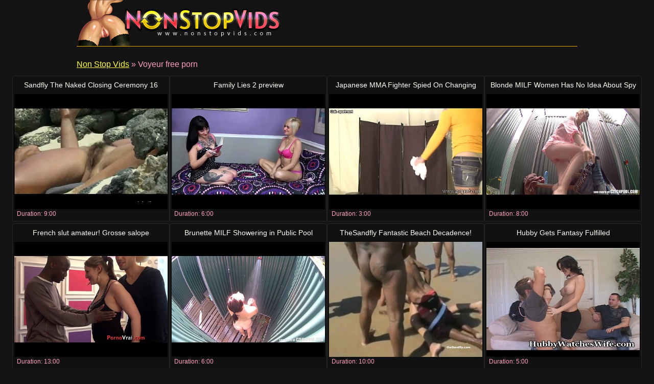

--- FILE ---
content_type: text/html
request_url: http://www.nonstopvids.com/porn/voyeur.html
body_size: 18947
content:
<!DOCTYPE html>
<html lang="en">

<head>
<meta http-equiv="Content-Type" content="text/html; charset=UTF-8">
<link rel="canonical" href="http://www. nonstopvids.com/porn/voyeur" />
<meta property="og:url" content="http://www. nonstopvids.com/porn/voyeur" />
<meta property="og:image" content="https://img-egc.xvideos.com/videos/thumbsll/f2/db/84/f2db84324e361630b1050236fb8b36be/f2db84324e361630b1050236fb8b36be.27.jpg" />
<link rel="next" href="http://www. nonstopvids.com/porn/voyeur/2">
<title>Voyeur free porn - Non Stop Vids</title>
<meta name="description" content="New Voyeur free porn: Sandfly The Naked Closing Ceremony 16 [9:00] .. Family Lies 2 preview [6:00] .. Japanese MMA Fighter Spied On Changing Room [3:00] .. ">
<script type="text/javascript" src="../static/staticx.js"></script>
<meta name="rating" content="adult">
<meta name="RATING" content="RTA-5042-1996-1400-1577-RTA">
<meta name="viewport" content="width=device-width, initial-scale=1.0, user-scalable=no">
<link rel="shortcut icon" href="../static/favicon.ico">
<base target="_blank" />
<link rel="stylesheet" href="../static/style.css" type="text/css" media="screen">
</head>
<body>
<script src="http://ajax.googleapis.com/ajax/libs/jquery/1.8.1/jquery.min.js"></script>
<div class="header"><div class="wrapper">
<a target="_top" href="../index.html" title="Non Stop Vids" class="logo" rel="home"></a>
</div></div><!--/header-->
<div class="content">
<div class="name_box">
<div class="name_2"><a href="../index.html">Non Stop Vids</a> &raquo; <h1 class="name_sub">Voyeur free porn</h1></div>
</div>
<div class="clear"></div>
<ul class="thumbs"><li><em class="title_name"><a target="_blank" href="../movie/sandfly-the-naked-closing-ceremony-16.html" title="Sandfly The Naked Closing Ceremony 16">Sandfly The Naked Closing Ceremony 16</em><img src="https://img-egc.xvideos.com/videos/thumbsll/f2/db/84/f2db84324e361630b1050236fb8b36be/f2db84324e361630b1050236fb8b36be.27.jpg" alt="Ass Babes Beach video: Sandfly The Naked Closing Ceremony 16"></a>
<div class="info"><span class="fl qty">Duration: <em>9:00</em></span></div></li><li><em class="title_name"><a target="_blank" href="../movie/family-lies-2-preview.html" title="Family Lies 2 preview">Family Lies 2 preview</em><img src="https://img-egc.xvideos.com/videos/thumbsll/2a/31/52/2a3152b42a4cab9d5694d852144a4019/2a3152b42a4cab9d5694d852144a4019.15.jpg" alt="Black Camille Creampie video: Family Lies 2 preview"></a>
<div class="info"><span class="fl qty">Duration: <em>6:00</em></span></div></li><li><em class="title_name"><a target="_blank" href="../movie/japanese-mma-fighter-spied-on-changing-room.html" title="Japanese MMA Fighter Spied On Changing Room">Japanese MMA Fighter Spied On Changing Room</em><img src="https://img-egc.xvideos.com/videos/thumbsll/96/d4/7a/96d47a3dcd855af0034302fca2a8fa8f/96d47a3dcd855af0034302fca2a8fa8f.1.jpg" alt="Changing Chick Fighter video: Japanese MMA Fighter Spied On Changing Room"></a>
<div class="info"><span class="fl qty">Duration: <em>3:00</em></span></div></li><li><em class="title_name"><a target="_blank" href="../movie/blonde-milf-women-has-no-idea-about-spy-camera.html" title="Blonde MILF Women Has No Idea About Spy Camera">Blonde MILF Women Has No Idea About Spy Camera</em><img src="https://img-egc.xvideos.com/videos/thumbsll/70/9d/7d/709d7d4844d7f13148a6d18c87064b63/709d7d4844d7f13148a6d18c87064b63.26.jpg" alt="Ass Blonde Czech video: Blonde MILF Women Has No Idea About Spy Camera"></a>
<div class="info"><span class="fl qty">Duration: <em>8:00</em></span></div></li><li><em class="title_name"><a target="_blank" href="../movie/french-slut-amateur-grosse-salope-defoncee-humiliation.html" title="French slut amateur! Grosse salope defoncee humiliation severe">French slut amateur! Grosse salope defoncee humiliation severe</em><img src="https://img-egc.xvideos.com/videos/thumbsll/2a/20/45/2a20452b7f13e75efaeb004b052e90e2/2a20452b7f13e75efaeb004b052e90e2.1.jpg" alt="Anal French Homemade video: French slut amateur! Grosse salope defoncee humiliation severe"></a>
<div class="info"><span class="fl qty">Duration: <em>13:00</em></span></div></li><li><em class="title_name"><a target="_blank" href="../movie/brunette-milf-showering-in-public-pool.html" title="Brunette MILF Showering in Public Pool">Brunette MILF Showering in Public Pool</em><img src="https://img-egc.xvideos.com/videos/thumbsll/23/b3/99/23b3993f4a2e1ebc52eae449e7846047/23b3993f4a2e1ebc52eae449e7846047.15.jpg" alt="Brunette Czech Hd video: Brunette MILF Showering in Public Pool"></a>
<div class="info"><span class="fl qty">Duration: <em>6:00</em></span></div></li><li><em class="title_name"><a target="_blank" href="../movie/thesandfly-fantastic-beach-decadence.html" title="TheSandfly Fantastic Beach Decadence!">TheSandfly Fantastic Beach Decadence!</em><img src="http://img-hw.xvideos.com/videos/thumbsll/f4/49/c4/f449c4a39e6eb77e86b312a92d224ca1/f449c4a39e6eb77e86b312a92d224ca1.4.jpg" alt="Babes Beach Blowjob video: theSandfly Fantastic Beach Decadence!"></a>
<div class="info"><span class="fl qty">Duration: <em>10:00</em></span></div></li><li><em class="title_name"><a target="_blank" href="../movie/hubby-gets-fantasy-fulfilled.html" title="Hubby Gets Fantasy Fulfilled">Hubby Gets Fantasy Fulfilled</em><img src="https://img-egc.xvideos.com/videos/thumbsll/42/3d/dd/423ddded35b869099fb952da1015609a/423ddded35b869099fb952da1015609a.19.jpg" alt="Brunette Facial Fantasy video: Hubby Gets Fantasy Fulfilled"></a>
<div class="info"><span class="fl qty">Duration: <em>5:00</em></span></div></li><li><em class="title_name"><a target="_blank" href="../movie/teaching-girls.html" title="Teaching the girls">Teaching the girls</em><img src="https://img-egc.xvideos.com/videos/thumbsll/57/ef/77/57ef779813a7f888fe8bd9cb158af820/57ef779813a7f888fe8bd9cb158af820.19.jpg" alt="British Cfnm Dominant video: Teaching the girls"></a>
<div class="info"><span class="fl qty">Duration: <em>6:00</em></span></div></li><li><em class="title_name"><a target="_blank" href="../movie/arena-rome-cuckolds-her-voyeur-cornudo.html" title="ARENA ROME CUCKOLDS HER VOYEUR CORNUDO">ARENA ROME CUCKOLDS HER VOYEUR CORNUDO</em><img src="https://img-egc.xvideos.com/videos/thumbsll/8a/07/75/8a07758709429c2eab228df13f1045ca/8a07758709429c2eab228df13f1045ca.30.jpg" alt="Arenarome Bareback Blowjob video: ARENA ROME CUCKOLDS HER VOYEUR CORNUDO"></a>
<div class="info"><span class="fl qty">Duration: <em>5:00</em></span></div></li><li><em class="title_name"><a target="_blank" href="../movie/female-pervs-undress-model.html" title="Female pervs undress model">Female pervs undress model</em><img src="https://img-egc.xvideos.com/videos/thumbsll/8c/c6/ba/8cc6ba0cfc9c289d235e93baa2f6a390/8cc6ba0cfc9c289d235e93baa2f6a390.15.jpg" alt="Cfnm Cumshot Dominant video: Female pervs undress model"></a>
<div class="info"><span class="fl qty">Duration: <em>6:00</em></span></div></li><li><em class="title_name"><a target="_blank" href="../movie/kira-queen-amp-cara-st-germain-get-their-fill-from.html" title="Kira Queen &amp; Cara St.Germain Get Their Fill From Hard Dick">Kira Queen &amp; Cara St.Germain Get Their Fill From Hard Dick</em><img src="https://img-egc.xvideos.com/videos/thumbsll/8e/86/7b/8e867bdc06db80bcfb0bfd0c4c032578/8e867bdc06db80bcfb0bfd0c4c032578.6.jpg" alt="Bigtits Blowjob Brunette video: Kira Queen &amp; Cara St.Germain Get Their Fill From Hard Dick"></a>
<div class="info"><span class="fl qty">Duration: <em>10:00</em></span></div></li><li><em class="title_name"><a target="_blank" href="../movie/thesandfly-sexy-nude-beach-displays.html" title="TheSandfly Sexy Nude Beach Displays!">TheSandfly Sexy Nude Beach Displays!</em><img src="http://img-hw.xvideos.com/videos/thumbsll/06/ba/e9/06bae911327b14b8b4578a8a27967ef2/06bae911327b14b8b4578a8a27967ef2.14.jpg" alt="Babes Beach Blowjob video: theSandfly Sexy Nude Beach Displays!"></a>
<div class="info"><span class="fl qty">Duration: <em>10:00</em></span></div></li><li><em class="title_name"><a target="_blank" href="../movie/thesandfly-fantastic-public-shore-antics.html" title="TheSandfly Fantastic Public Shore Antics!">TheSandfly Fantastic Public Shore Antics!</em><img src="http://img-egc.xvideos.com/videos/thumbsll/0d/06/81/0d0681341f3e844f278237b8597be6aa/0d0681341f3e844f278237b8597be6aa.21.jpg" alt="Babes Beach Blowjob video: theSandfly Fantastic Public Shore Antics!"></a>
<div class="info"><span class="fl qty">Duration: <em>12:00</em></span></div></li><li><em class="title_name"><a target="_blank" href="../movie/sluts-compete-for-cock.html" title="Sluts compete for cock">Sluts compete for cock</em><img src="https://img-egc.xvideos.com/videos/thumbsll/cc/68/14/cc681419a62744e58e3e341f592ccb5e/cc681419a62744e58e3e341f592ccb5e.5.jpg" alt="Reversedgangbang British Cfnm video: Sluts compete for cock"></a>
<div class="info"><span class="fl qty">Duration: <em>6:00</em></span></div></li><li><em class="title_name"><a target="_blank" href="../movie/ebony-beauty-teases-fat-guy.html" title="Ebony beauty teases fat guy">Ebony beauty teases fat guy</em><img src="https://img-egc.xvideos.com/videos/thumbsll/25/84/85/25848588b67610069f2bf65afeb81420/25848588b67610069f2bf65afeb81420.8.jpg" alt="Encouragement Handjob Interracial video: Ebony beauty teases fat guy"></a>
<div class="info"><span class="fl qty">Duration: <em>7:00</em></span></div></li><li><em class="title_name"><a target="_blank" href="../movie/short-hair-girl-ignores-you-while-folding-laundry-konmari.html" title="Short Hair Girl Ignores You While Folding Laundry Konmari Method 2 Crop Top">Short Hair Girl Ignores You While Folding Laundry Konmari Method 2 Crop Top</em><img src="http://img-egc.xvideos.com/videos/thumbsll/8b/31/3d/8b313dcc59406c601b99bf7c3dba7d0f/8b313dcc59406c601b99bf7c3dba7d0f.15.jpg" alt="Domination Flash Fold video: Short Hair Girl Ignores You While Folding Laundry Konmari Method 2 Crop Top"></a>
<div class="info"><span class="fl qty">Duration: <em>13:00</em></span></div></li><li><em class="title_name"><a target="_blank" href="../movie/redhead-british-voyeur-teasing-jerking-guy.html" title="Redhead british voyeur teasing jerking guy">Redhead british voyeur teasing jerking guy</em><img src="https://img-egc.xvideos.com/videos/thumbsll/61/67/38/61673828727af3812358b82578d2eb9c/61673828727af3812358b82578d2eb9c.14.jpg" alt="British English Euro video: Redhead british voyeur teasing jerking guy"></a>
<div class="info"><span class="fl qty">Duration: <em>6:00</em></span></div></li><li><em class="title_name"><a target="_blank" href="../movie/young-swallow-slut.html" title="Young swallow slut">Young swallow slut</em><img class="lazy" data-original="https://img-egc.xvideos.com/videos/thumbsll/b1/7b/00/b17b008b52f1e3ba94d299f4a450ea3c/b17b008b52f1e3ba94d299f4a450ea3c.15.jpg" alt="Blowjob Booty Oldyoung video: Young swallow slut"></a>
<div class="info"><span class="fl qty">Duration: <em>28:00</em></span></div></li><li><em class="title_name"><a target="_blank" href="../movie/cfnm-femdom-nurse-eden-james-giving-head.html" title="Cfnm femdom nurse Eden James giving head">Cfnm femdom nurse Eden James giving head</em><img class="lazy" data-original="https://img-egc.xvideos.com/videos/thumbsll/00/be/ba/00beba50f4da5f128eaed2733e7b70b4/00beba50f4da5f128eaed2733e7b70b4.15.jpg" alt="Cfnm Euro European video: Cfnm femdom nurse Eden James giving head"></a>
<div class="info"><span class="fl qty">Duration: <em>6:00</em></span></div></li><li><em class="title_name"><a target="_blank" href="../movie/chichona-cambiandose.html" title="Chichona cambiandose">Chichona cambiandose</em><img class="lazy" data-original="http://img-hw.xvideos.com/videos/thumbsll/bc/4c/9b/bc4c9ba10f476c8a8f017e6e2b249088/bc4c9ba10f476c8a8f017e6e2b249088.15.jpg" alt="Chichona Chubby Spycam video: chichona cambiandose"></a>
<div class="info"><span class="fl qty">Duration: <em>9:00</em></span></div></li><li><em class="title_name"><a target="_blank" href="../movie/cfnm-amateurs-fucked-in-bathroom.html" title="CFNM amateurs fucked in bathroom">CFNM amateurs fucked in bathroom</em><img class="lazy" data-original="https://img-egc.xvideos.com/videos/thumbsll/dc/55/95/dc5595ef9faba920c3d9224ddfd968ea/dc5595ef9faba920c3d9224ddfd968ea.15.jpg" alt="Ass Bachelorette Blowjob video: CFNM amateurs fucked in bathroom"></a>
<div class="info"><span class="fl qty">Duration: <em>6:00</em></span></div></li><li><em class="title_name"><a target="_blank" href="../movie/real-gloryhole-massive-cumshots.html" title="Real Gloryhole Massive Cumshots">Real Gloryhole Massive Cumshots</em><img class="lazy" data-original="http://img-egc.xvideos.com/videos/thumbsll/53/7a/42/537a42e0095e8e7086789d4f73501655/537a42e0095e8e7086789d4f73501655.15.jpg" alt="Compilations Facials Gloryhole video: Real Gloryhole Massive Cumshots"></a>
<div class="info"><span class="fl qty">Duration: <em>7:00</em></span></div></li><li><em class="title_name"><a target="_blank" href="../movie/rio-cum-girls-16.html" title="Rio Cum Girls 16">Rio Cum Girls 16</em><img class="lazy" data-original="http://img-egc.xvideos.com/videos/thumbsll/3d/b1/29/3db129703cb9b22b42c894a8c7708e7f/3db129703cb9b22b42c894a8c7708e7f.15.jpg" alt="Babe Bigcock Blowjob video: Rio Cum Girls 16"></a>
<div class="info"><span class="fl qty">Duration: <em>12:00</em></span></div></li><li><em class="title_name"><a target="_blank" href="../movie/glamorous-cfnm-femdoms-tugging-sub-in-group.html" title="Glamorous cfnm femdoms tugging sub in group">Glamorous cfnm femdoms tugging sub in group</em><img class="lazy" data-original="https://img-egc.xvideos.com/videos/thumbsll/58/eb/00/58eb001299d864240b12319fdbf780aa/58eb001299d864240b12319fdbf780aa.15.jpg" alt="Cfnm Classy Domination video: Glamorous cfnm femdoms tugging sub in group"></a>
<div class="info"><span class="fl qty">Duration: <em>6:00</em></span></div></li><li><em class="title_name"><a target="_blank" href="../movie/threesome-orgy-on-public-stage.html" title="Threesome orgy on public stage">Threesome orgy on public stage</em><img class="lazy" data-original="http://img-egc.xvideos.com/videos/thumbsll/8b/3f/02/8b3f025cb58434a5cd76f988726c58af/8b3f025cb58434a5cd76f988726c58af.22.jpg" alt="European Live Livesex video: threesome orgy on public stage"></a>
<div class="info"><span class="fl qty">Duration: <em>12:00</em></span></div></li><li><em class="title_name"><a target="_blank" href="../movie/cfnm-reverse-hj-gang-bang-with-amy-matthews.html" title="CFNM reverse hj gang bang with Amy Matthews">CFNM reverse hj gang bang with Amy Matthews</em><img class="lazy" data-original="https://img-egc.xvideos.com/videos/thumbsll/1a/c5/4d/1ac54df32b4171a593ae63374730c139/1ac54df32b4171a593ae63374730c139.5.jpg" alt="Euro European Eurosex video: CFNM reverse hj gang bang with Amy Matthews"></a>
<div class="info"><span class="fl qty">Duration: <em>6:00</em></span></div></li><li><em class="title_name"><a target="_blank" href="../movie/cfnm-reverse-gang-bang-with-eve-crystal-625244.html" title="CFNM reverse gang bang with Eve Crystal">CFNM reverse gang bang with Eve Crystal</em><img class="lazy" data-original="https://img-egc.xvideos.com/videos/thumbsll/52/d2/6d/52d26de957937b0a2afa7b0763d74a28/52d26de957937b0a2afa7b0763d74a28.20.jpg" alt="Euro European Eurosex video: CFNM reverse gang bang with Eve Crystal"></a>
<div class="info"><span class="fl qty">Duration: <em>6:00</em></span></div></li><li><em class="title_name"><a target="_blank" href="../movie/femdom-group-give-humiliation-treatment-622019.html" title="Femdom group give humiliation treatment">Femdom group give humiliation treatment</em><img class="lazy" data-original="https://img-egc.xvideos.com/videos/thumbsll/52/cb/45/52cb45d12ef56803bcc0486f729fed35/52cb45d12ef56803bcc0486f729fed35.15.jpg" alt="Euro European Eurosex video: Femdom group give humiliation treatment"></a>
<div class="info"><span class="fl qty">Duration: <em>6:00</em></span></div></li><li><em class="title_name"><a target="_blank" href="../movie/the-xxx-booty-clapper.html" title="The XXX Booty Clapper">The XXX Booty Clapper</em><img class="lazy" data-original="https://img-egc.xvideos.com/videos/thumbsll/dd/82/7f/dd827f3376730de194889a0a485e30ab/dd827f3376730de194889a0a485e30ab.6.jpg" alt="Bbw Bigass Bigdick video: The XXX Booty Clapper"></a>
<div class="info"><span class="fl qty">Duration: <em>7:00</em></span></div></li><li><em class="title_name"><a target="_blank" href="../movie/the-xxx-black-edition.html" title="The XXX Black Edition">The XXX Black Edition</em><img class="lazy" data-original="https://img-egc.xvideos.com/videos/thumbsll/a2/7f/e6/a27fe6569374c1755cf3f8876c55e8a5/a27fe6569374c1755cf3f8876c55e8a5.25.jpg" alt="Bbw Bigass Bigdick video: The XXX Black Edition"></a>
<div class="info"><span class="fl qty">Duration: <em>29:00</em></span></div></li><li><em class="title_name"><a target="_blank" href="../movie/porngoespro-watch-jaytaylor-2-fat-cocks-and-be-cum.html" title="PornGoesPro - Watch JayTaylor 2 fat cocks and be cum dumpster whore">PornGoesPro - Watch JayTaylor 2 fat cocks and be cum dumpster whore</em><img class="lazy" data-original="http://img-egc.xvideos.com/videos/thumbsll/19/f8/ec/19f8ec01eb0a3ad6e2ed33ddf4dd2b6e/19f8ec01eb0a3ad6e2ed33ddf4dd2b6e.15.jpg" alt="Bigdicks Blowjob Cumshot video: PornGoesPro - Watch JayTaylor 2 fat cocks and be cum dumpster whore"></a>
<div class="info"><span class="fl qty">Duration: <em>12:00</em></span></div></li><li><em class="title_name"><a target="_blank" href="../movie/jeune-blonde-tres-salope-baise-facile-avec-le-premier.html" title="Jeune blonde tres salope baise facile avec le premier venu !!!">Jeune blonde tres salope baise facile avec le premier venu !!!</em><img class="lazy" data-original="https://img-egc.xvideos.com/videos/thumbsll/ae/e3/69/aee3690d439bbcd4f6024624339412b4/aee3690d439bbcd4f6024624339412b4.8.jpg" alt="Anal French Homemade video: Jeune blonde tres salope baise facile avec le premier venu !!!"></a>
<div class="info"><span class="fl qty">Duration: <em>6:00</em></span></div></li><li><em class="title_name"><a target="_blank" href="../movie/vintage-dancer-has-perfect-rack-and-love-for-cock.html" title="Vintage dancer has a perfect rack and a love for cock">Vintage dancer has a perfect rack and a love for cock</em><img class="lazy" data-original="https://img-egc.xvideos.com/videos/thumbsll/4b/f6/2f/4bf62f9c2a4e2e52617bf3e937582aba/4bf62f9c2a4e2e52617bf3e937582aba.18.jpg" alt="Blonde Bombshell Brazzers video: Vintage dancer has a perfect rack and a love for cock"></a>
<div class="info"><span class="fl qty">Duration: <em>7:00</em></span></div></li><li><em class="title_name"><a target="_blank" href="../movie/star-fucker-nilou-achtland.html" title="Star Fucker-Nilou Achtland">Star Fucker-Nilou Achtland</em><img class="lazy" data-original="https://img-egc.xvideos.com/videos/thumbsll/97/59/26/97592638de72b4083e615340cc192239/97592638de72b4083e615340cc192239.15.jpg" alt="Bigbutts Bigtits Blowjobs video: Star Fucker-Nilou Achtland"></a>
<div class="info"><span class="fl qty">Duration: <em>20:00</em></span></div></li><li><em class="title_name"><a target="_blank" href="../movie/petite-japanese-babes-dildo-masturbation.html" title="Petite Japanese Babes Dildo Masturbation">Petite Japanese Babes Dildo Masturbation</em><img class="lazy" data-original="https://img-egc.xvideos.com/videos/thumbsll/a6/c3/35/a6c3353f174746dd82a4e037004162a9/a6c3353f174746dd82a4e037004162a9.15.jpg" alt="Babe Dildo Hiddencam video: Petite Japanese Babes Dildo Masturbation"></a>
<div class="info"><span class="fl qty">Duration: <em>3:00</em></span></div></li><li><em class="title_name"><a target="_blank" href="../movie/sapphic-girlfriends-on-public-porn-stage.html" title="Sapphic girlfriends on public porn stage">Sapphic girlfriends on public porn stage</em><img class="lazy" data-original="https://img-egc.xvideos.com/videos/thumbsll/d4/19/56/d41956c0de6461ac433c8fe525f28ba6/d41956c0de6461ac433c8fe525f28ba6.16.jpg" alt="European Lesbian Live video: sapphic girlfriends on public porn stage"></a>
<div class="info"><span class="fl qty">Duration: <em>13:00</em></span></div></li><li><em class="title_name"><a target="_blank" href="../movie/whore-gets-amazing-cumshot-to-eye-363554.html" title="Whore Gets Amazing Cumshot to the EYE">Whore Gets Amazing Cumshot to the EYE</em><img class="lazy" data-original="https://img-egc.xvideos.com/videos/thumbsll/4c/10/6c/4c106c289f31938f7f5cb7dd5a9074e4/4c106c289f31938f7f5cb7dd5a9074e4.24.jpg" alt="Bitch Brunette Car video: Whore Gets Amazing Cumshot to the EYE"></a>
<div class="info"><span class="fl qty">Duration: <em>10:00</em></span></div></li><li><em class="title_name"><a target="_blank" href="../movie/beautiful-model-gets-dick-instead-of-massage.html" title="Beautiful Model Gets Dick instead of Massage">Beautiful Model Gets Dick instead of Massage</em><img class="lazy" data-original="https://img-egc.xvideos.com/videos/thumbsll/4f/1b/87/4f1b872b0a2c4939cc8ef4337c1851c8/4f1b872b0a2c4939cc8ef4337c1851c8.18.jpg" alt="Blowjob Czechav Doggy video: Beautiful Model Gets Dick instead of Massage"></a>
<div class="info"><span class="fl qty">Duration: <em>8:00</em></span></div></li><li><em class="title_name"><a target="_blank" href="../movie/czech-republic-has-some-of-hottest-sluts-in-world.html" title="Czech Republic has some of the HOTTEST sluts in the world">Czech Republic has some of the HOTTEST sluts in the world</em><img class="lazy" data-original="https://img-egc.xvideos.com/videos/thumbsll/8b/f8/c2/8bf8c22f8be1fa1ddedbd03cb0076903/8bf8c22f8be1fa1ddedbd03cb0076903.13.jpg" alt="Beauty Brunette Busty video: Czech Republic has some of the HOTTEST sluts in the world"></a>
<div class="info"><span class="fl qty">Duration: <em>12:00</em></span></div></li><li><em class="title_name"><a target="_blank" href="../movie/cute-brunette-giorgia-fucked-on-beach-578894.html" title="Cute brunette Giorgia fucked on the beach">Cute brunette Giorgia fucked on the beach</em><img class="lazy" data-original="https://img-egc.xvideos.com/videos/thumbsll/d3/34/06/d334065e48b49b15ea3ca28b3a78d3d1/d334065e48b49b15ea3ca28b3a78d3d1.10.jpg" alt="Amateur Babe Beach video: Cute brunette Giorgia fucked on the beach"></a>
<div class="info"><span class="fl qty">Duration: <em>6:00</em></span></div></li><li><em class="title_name"><a target="_blank" href="../movie/curvy-milf-shared-with-eager-stranger.html" title="Curvy MILF Shared With Eager Stranger">Curvy MILF Shared With Eager Stranger</em><img class="lazy" data-original="https://img-egc.xvideos.com/videos/thumbsll/0d/15/64/0d1564735ef0d01518b1204cd26bcd27/0d1564735ef0d01518b1204cd26bcd27.15.jpg" alt="Blonde Booty Busty video: Curvy MILF Shared With Eager Stranger"></a>
<div class="info"><span class="fl qty">Duration: <em>5:00</em></span></div></li><li><em class="title_name"><a target="_blank" href="../movie/18-and-on-camera-for-first-time-ever.html" title="18 and on camera for the first time ever">18 and on camera for the first time ever</em><img class="lazy" data-original="http://img-egc.xvideos.com/videos/thumbsll/d5/6e/12/d56e129e56f9b89ae63773190d140616/d56e129e56f9b89ae63773190d140616.15.jpg" alt="Cum First Glory video: 18 and on camera for the first time ever"></a>
<div class="info"><span class="fl qty">Duration: <em>3:00</em></span></div></li><li><em class="title_name"><a target="_blank" href="../movie/mom-and-daughter-have-back-yard-orgy.html" title="MOM and Daughter have a back yard ORGY">MOM and Daughter have a back yard ORGY</em><img class="lazy" data-original="http://img-egc.xvideos.com/videos/thumbsll/ea/78/d2/ea78d2fe3fa9679818c064b1ad41608f/ea78d2fe3fa9679818c064b1ad41608f.15.jpg" alt="Cumshots Daughter Family video: MOM and Daughter have a back yard ORGY"></a>
<div class="info"><span class="fl qty">Duration: <em>11:00</em></span></div></li><li><em class="title_name"><a target="_blank" href="../movie/accidental-creampie-dans-la-chatte-de-la-jeune-blonde.html" title="Accidental creampie dans la chatte de la jeune blonde ! - 8freecams.com">Accidental creampie dans la chatte de la jeune blonde ! - 8freecams.com</em><img class="lazy" data-original="http://img-egc.xvideos.com/videos/thumbsll/e2/21/46/e22146255f87f1517fd2dea9359c7e8c/e22146255f87f1517fd2dea9359c7e8c.11.jpg" alt="Amateur Blonde Creampie video: Accidental creampie dans la chatte de la jeune blonde ! - 8freecams.com"></a>
<div class="info"><span class="fl qty">Duration: <em>6:00</em></span></div></li><li><em class="title_name"><a target="_blank" href="../movie/french-creampie-for-first-porno.html" title="FRENCH Creampie for a first porno!">FRENCH Creampie for a first porno!</em><img class="lazy" data-original="https://img-egc.xvideos.com/videos/thumbsll/c4/a6/17/c4a61769aed859afeab8eb34d1343867/c4a61769aed859afeab8eb34d1343867.21.jpg" alt="Exhib French Gangbang video: FRENCH Creampie for a first porno!"></a>
<div class="info"><span class="fl qty">Duration: <em>6:00</em></span></div></li><li><em class="title_name"><a target="_blank" href="../movie/beautiful-big-tits-blonde-on-czech-massage.html" title="Beautiful Big Tits Blonde on Czech Massage">Beautiful Big Tits Blonde on Czech Massage</em><img class="lazy" data-original="https://img-egc.xvideos.com/videos/thumbsll/9e/dd/c5/9eddc56ff67959e6806da47973adde68/9eddc56ff67959e6806da47973adde68.15.jpg" alt="Bigboobs Blonde Blowjob video: Beautiful Big Tits Blonde on Czech Massage"></a>
<div class="info"><span class="fl qty">Duration: <em>9:00</em></span></div></li><li><em class="title_name"><a target="_blank" href="../movie/shoplyfter-prevention-officer-cuffs-amp-fucks-blonde.html" title="Shoplyfter - Prevention Officer Cuffs &amp; Fucks Blonde Thief">Shoplyfter - Prevention Officer Cuffs &amp; Fucks Blonde Thief</em><img class="lazy" data-original="https://img-egc.xvideos.com/videos/thumbsll/0f/7c/da/0f7cda3a7af3676188c71c9aac479300/0f7cda3a7af3676188c71c9aac479300.23.jpg" alt="Blackmail Blonde Caught video: Shoplyfter - Prevention Officer Cuffs &amp; Fucks Blonde Thief"></a>
<div class="info"><span class="fl qty">Duration: <em>8:00</em></span></div></li><li><em class="title_name"><a target="_blank" href="../movie/voyeur-nudist-beach-amateur-milf-pussy-close-ups.html" title="Voyeur NUDIST Beach Amateur MILF - Pussy Close-ups Video">Voyeur NUDIST Beach Amateur MILF - Pussy Close-ups Video</em><img class="lazy" data-original="http://img-egc.xvideos.com/videos/thumbsll/54/d6/a3/54d6a333d6eb3209524e30a1ef84f7c2/54d6a333d6eb3209524e30a1ef84f7c2.19.jpg" alt="Beach Bigtits Clits video: Voyeur NUDIST Beach Amateur MILF - Pussy Close-ups Video"></a>
<div class="info"><span class="fl qty">Duration: <em>12:00</em></span></div></li><li><em class="title_name"><a target="_blank" href="../movie/femdom-brooklyn-blue-bj-for-homeless-man.html" title="Femdom Brooklyn Blue bj for homeless man">Femdom Brooklyn Blue bj for homeless man</em><img class="lazy" data-original="https://img-egc.xvideos.com/videos/thumbsll/1a/ad/f5/1aadf52da336ead5d6022a87fb12d72b/1aadf52da336ead5d6022a87fb12d72b.2.jpg" alt="Cfnm Cocksucking Euro video: Femdom Brooklyn Blue bj for homeless man"></a>
<div class="info"><span class="fl qty">Duration: <em>6:00</em></span></div></li><li><em class="title_name"><a target="_blank" href="../movie/amateur-nude-beach-voyeur-shaved-close-up-pussy.html" title="Amateur NUDE Beach Voyeur Shaved CLOSE UP Pussy">Amateur NUDE Beach Voyeur Shaved CLOSE UP Pussy</em><img class="lazy" data-original="http://img-egc.xvideos.com/videos/thumbsll/1c/a3/f7/1ca3f742ed2c516369cd1545aee9f0ef/1ca3f742ed2c516369cd1545aee9f0ef.15.jpg" alt="Beach Bigboobs Closeup video: Amateur NUDE Beach Voyeur Shaved CLOSE UP Pussy"></a>
<div class="info"><span class="fl qty">Duration: <em>13:00</em></span></div></li><li><em class="title_name"><a target="_blank" href="../movie/cfnm-babe-victoria-summers-jerks-teacher-493883.html" title="Cfnm babe Victoria Summers jerks teacher">Cfnm babe Victoria Summers jerks teacher</em><img class="lazy" data-original="https://img-egc.xvideos.com/videos/thumbsll/d3/72/b1/d372b13d7fc4fe970a840ed73b0c8318/d372b13d7fc4fe970a840ed73b0c8318.15.jpg" alt="Cfnm Euro European video: Cfnm babe Victoria Summers jerks teacher"></a>
<div class="info"><span class="fl qty">Duration: <em>6:00</em></span></div></li><li><em class="title_name"><a target="_blank" href="../movie/sex-drive-babes-2.html" title="Sex Drive Babes 2">Sex Drive Babes 2</em><img class="lazy" data-original="http://img-hw.xvideos.com/videos/thumbsll/70/ac/e2/70ace2b7472a20a9a09e2f55f5842167/70ace2b7472a20a9a09e2f55f5842167.28.jpg" alt="Babe Bigcock Bigtits video: Sex Drive Babes 2"></a>
<div class="info"><span class="fl qty">Duration: <em>12:00</em></span></div></li><li><em class="title_name"><a target="_blank" href="../movie/beautiful-eden-sin-gets-nice-fuck-by-donnie.html" title="Beautiful Eden Sin gets a nice fuck by Donnie">Beautiful Eden Sin gets a nice fuck by Donnie</em><img class="lazy" data-original="http://img-hw.xvideos.com/videos/thumbsll/96/39/47/96394780a2b3fce94a65677c206b2cdd/96394780a2b3fce94a65677c206b2cdd.14.jpg" alt="Brunette Cameltoe Cumshot video: Beautiful Eden Sin gets a nice fuck by Donnie"></a>
<div class="info"><span class="fl qty">Duration: <em>11:00</em></span></div></li><li><em class="title_name"><a target="_blank" href="../movie/seductive-big-tits-babe-loves-to-shows-naked-in-bath.html" title="Seductive Big Tits Babe Loves To Shows Naked In Bath">Seductive Big Tits Babe Loves To Shows Naked In Bath</em><img class="lazy" data-original="https://img-egc.xvideos.com/videos/thumbsll/a8/93/0c/a8930c60f59e2683229ca9752c04e062/a8930c60f59e2683229ca9752c04e062.15.jpg" alt="Babe Bathroom Bathtub video: Seductive Big Tits Babe Loves To Shows Naked In Bath"></a>
<div class="info"><span class="fl qty">Duration: <em>5:00</em></span></div></li><li><em class="title_name"><a target="_blank" href="../movie/can-this-guy-handle-it.html" title="Can This Guy Handle It??">Can This Guy Handle It??</em><img class="lazy" data-original="https://img-egc.xvideos.com/videos/thumbsll/88/47/6c/88476c613b287b672af3fd71463609d4/88476c613b287b672af3fd71463609d4.15.jpg" alt="Blonde Busty Cheat video: Can This Guy Handle It??"></a>
<div class="info"><span class="fl qty">Duration: <em>5:00</em></span></div></li><li><em class="title_name"><a target="_blank" href="../movie/dick-flashing-to-exciting-woman-in-bus.html" title="Dick flashing to exciting woman in the bus">Dick flashing to exciting woman in the bus</em><img class="lazy" data-original="https://img-egc.xvideos.com/videos/thumbsll/e3/c9/fc/e3c9fcea1b7e93ff07f928c486139a23/e3c9fcea1b7e93ff07f928c486139a23.4.jpg" alt="Dick Exhibition Flash video: Dick flashing to exciting woman in the bus"></a>
<div class="info"><span class="fl qty">Duration: <em>11:00</em></span></div></li><li><em class="title_name"><a target="_blank" href="../movie/purecfnmetd-58.html" title="Purecfnmetd(58)">Purecfnmetd(58)</em><img class="lazy" data-original="https://img-egc.xvideos.com/videos/thumbsll/3c/a1/10/3ca1100750b833747398190dc61ddfd0/3ca1100750b833747398190dc61ddfd0.15.jpg" alt="Cfnm Euro European video: purecfnmetd(58)"></a>
<div class="info"><span class="fl qty">Duration: <em>6:00</em></span></div></li><li><em class="title_name"><a target="_blank" href="../movie/nora-in-london-exhibitionism-in-london.html" title="Nora In London - Exhibitionism In London">Nora In London - Exhibitionism In London</em><img class="lazy" data-original="http://img-hw.xvideos.com/videos/thumbsll/44/c5/9e/44c59e1475dc97982901efc87016126c/44c59e1475dc97982901efc87016126c.8.jpg" alt="Blondeteen Blowjob Blowjobswallow video: Nora In London - Exhibitionism In London"></a>
<div class="info"><span class="fl qty">Duration: <em>29:00</em></span></div></li><li><em class="title_name"><a target="_blank" href="../movie/beautiful-big-tit-pornstar-sophie-dee-sensual-striptease.html" title="Beautiful Big Tit Pornstar Sophie Dee Sensual Striptease">Beautiful Big Tit Pornstar Sophie Dee Sensual Striptease</em><img class="lazy" data-original="https://img-egc.xvideos.com/videos/thumbsll/d0/38/1f/d0381f11aa6d57eff2a1cc728a45c181/d0381f11aa6d57eff2a1cc728a45c181.15.jpg" alt="Boobs British Flashing video: Beautiful Big Tit Pornstar Sophie Dee Sensual Striptease"></a>
<div class="info"><span class="fl qty">Duration: <em>5:00</em></span></div></li></ul>
<div class="pagination">
<div class="sort">
<a target="_top" href="voyeur/2.html" title="Next Page">Next page -&gt;</a></div><!--/pages-->
</div><!--/pagination-->
<div style="text-align:center">It's not at all very simple to find  <u>voyeur free sex movies</u> that are provided with both good quality and fast streaming! But, let this problem on us. We are here to meet your biggest demands. Here are some freeporn favorites: <strong>sluts compete for cock and arena rome cuckolds her voyeur cornudo</strong>. Yes, you can put the blame on us for making you horny all the time! Still, how loud you cum is not our business :)</div>
<h3 class="related">New updates from our friends:</h3>

<div class="thumbs thumbs_2"><ul>
<li><a href="https://www.lolatv.com/" title="Lola Tv" rel="nofollow"><img class="lazy" data-original="/cmsx2/top/tt/lolatv.com.jpg" alt="Lola Tv"><em>Lola Tv</em></a></li>
<li><a href="http://www.pornocategories.com/" title="Sun Porno Categories" rel="nofollow"><img class="lazy" data-original="/cmsx2/top/tt/pornocategories.com.jpg" alt="Sun Porno Categories"><em>Sun Porno Categories</em></a></li>
<li><a href="http://www.xxxdinotube.com/" title="Dino Tube" rel="nofollow"><img class="lazy" data-original="/cmsx2/top/tt/xxxdinotube.com.jpg" alt="Dino Tube"><em>Dino Tube</em></a></li>
<li><a href="http://www.tubedirty.com/" title="Dirty Porn Tube" rel="nofollow"><img class="lazy" data-original="/cmsx2/top/tt/tubedirty.com.jpg" alt="Dirty Porn Tube"><em>Dirty Porn Tube</em></a></li>
<li><a href="http://amateurhqxxx.com/" title="Amateur HQ XXX" rel="nofollow"><img class="lazy" data-original="/cmsx2/top/tt/amateurhqxxx.com.jpg" alt="Amateur HQ XXX"><em>Amateur HQ XXX</em></a></li>
<li><a href="http://www.tubexxnxx.com/" title="XXnXX Porn" rel="nofollow"><img class="lazy" data-original="/cmsx2/top/tt/tubexxnxx.com.jpg" alt="XXnXX Porn"><em>XXnXX Porn</em></a></li>
<li><a href="http://www.porndinotube.com/" title="Porn Dinotube" rel="nofollow"><img class="lazy" data-original="/cmsx2/top/tt/porndinotube.com.jpg" alt="Porn Dinotube"><em>Porn Dinotube</em></a></li>
<li><a href="http://www.pornelephanttube.com/" title="Elephant Porn" rel="nofollow"><img class="lazy" data-original="/cmsx2/top/tt/pornelephanttube.com.jpg" alt="Elephant Porn"><em>Elephant Porn</em></a></li>
<li><a href="http://pornleaktube.com/" title="Porn Leak Tube" rel="nofollow"><img class="lazy" data-original="/cmsx2/top/tt/pornleaktube.com.jpg" alt="Porn Leak Tube"><em>Porn Leak Tube</em></a></li>
<li><a href="http://pornmaturetube.com/" title="Porn Mature Tube" rel="nofollow"><img class="lazy" data-original="/cmsx2/top/tt/pornmaturetube.com.jpg" alt="Porn Mature Tube"><em>Porn Mature Tube</em></a></li>
<li><a href="http://pornoaid.com/" title="Porno Aid" rel="nofollow"><img class="lazy" data-original="/cmsx2/top/tt/pornoaid.com.jpg" alt="Porno Aid"><em>Porno Aid</em></a></li>
<li><a href="http://pornonote.pro/" title="Porno Note" rel="nofollow"><img class="lazy" data-original="/cmsx2/top/tt/pornonote.pro.jpg" alt="Porno Note"><em>Porno Note</em></a></li>
<li><a href="http://tourporno.com/" title="Tour Porno Tube" rel="nofollow"><img class="lazy" data-original="/cmsx2/top/tt/tourporno.com.jpg" alt="Tour Porno Tube"><em>Tour Porno Tube</em></a></li>
<li><a href="http://www.tubeal4a.com/" title="Al-4a" rel="nofollow"><img class="lazy" data-original="/cmsx2/top/tt/tubeal4a.com.jpg" alt="Al-4a"><em>Al-4a</em></a></li>
<li><a href="http://vintagesexfun.com/" title="Vintage Sex Fun" rel="nofollow"><img class="lazy" data-original="/cmsx2/top/tt/vintagesexfun.com.jpg" alt="Vintage Sex Fun"><em>Vintage Sex Fun</em></a></li>
<li><a href="http://www.nxnn.video/" title="Nxnn Video" rel="nofollow"><img class="lazy" data-original="/cmsx2/top/tt/nxnn.video.jpg" alt="Nxnn Video"><em>Nxnn Video</em></a></li>
<li><a href="http://xfuckonline.com/" title="X-Fuck Online" rel="nofollow"><img class="lazy" data-original="/cmsx2/top/tt/xfuckonline.com.jpg" alt="X-Fuck Online"><em>X-Fuck Online</em></a></li>
<li><a href="http://www.xxnx.video/" title="XXNX" rel="nofollow"><img class="lazy" data-original="/cmsx2/top/tt/xxnx.video.jpg" alt="XXNX"><em>XXNX</em></a></li>
<li><a href="http://www.xxxapetube.com/" title="XXX Apetube" rel="nofollow"><img class="lazy" data-original="/cmsx2/top/tt/xxxapetube.com.jpg" alt="XXX Apetube"><em>XXX Apetube</em></a></li>
<li><a href="http://www.xxxelephanttube.com/" title="Elephant Tube" rel="nofollow"><img class="lazy" data-original="/cmsx2/top/tt/xxxelephanttube.com.jpg" alt="Elephant Tube"><em>Elephant Tube</em></a></li>
<li><a href="http://www.xxxhardsextube.com/" title="XXX Hardsextube" rel="nofollow"><img class="lazy" data-original="/cmsx2/top/tt/xxxhardsextube.com.jpg" alt="XXX Hardsextube"><em>XXX Hardsextube</em></a></li>
</ul></div>
<h2 class="related">All free porn vids categories:</h2>
<div class="wrapper">
<div class="tops"><div class="tops_box cats">
<ul><li><a href="18-year-old.html">18 Year Old</a> (33)</li><li><a href="3d.html">3D</a> (24)</li><li><a href="3some.html">3some</a> (69)</li><li><a href="4some.html">4some</a> (9)</li><li><a href="69.html">69</a> (48)</li><li><a href="actress.html">Actress</a> (5)</li><li><a href="adorable.html">Adorable</a> (16)</li><li><a href="adultery.html">Adultery</a> (8)</li><li><a href="african.html">African</a> (20)</li><li><a href="all-holes.html">All Holes</a> (4)</li><li><a href="amateur.html">Amateur</a> (1535)</li><li><a href="amateur-anal.html">Amateur Anal</a> (380)</li><li><a href="amateur-blowjob.html">Amateur Blowjob</a> (168)</li><li><a href="amateur-gangbang.html">Amateur Gangbang</a> (71)</li><li><a href="amateur-interracial.html">Amateur Interracial</a> (66)</li><li><a href="amateur-lesbian.html">Amateur Lesbian</a> (48)</li><li><a href="amateur-milf.html">Amateur MILF</a> (235)</li><li><a href="amateur-teen.html">Amateur Teen</a> (463)</li><li><a href="amateur-threesome.html">Amateur Threesome</a> (55)</li><li><a href="amateur-wife.html">Amateur Wife</a> (111)</li><li><a href="amazing.html">Amazing</a> (97)</li><li><a href="american.html">American</a> (130)</li><li><a href="anal.html">Anal</a> (1993)</li><li><a href="anal-beads.html">Anal Beads</a> (4)</li><li><a href="anal-casting.html">Anal Casting</a> (31)</li><li><a href="anal-compilation.html">Anal Compilation</a> (50)</li><li><a href="anal-creampie.html">Anal Creampie</a> (41)</li><li><a href="anal-dp.html">Anal DP</a> (289)</li><li><a href="anal-dildo.html">Anal Dildo</a> (151)</li><li><a href="anal-fingering.html">Anal Fingering</a> (267)</li><li><a href="anal-fisting.html">Anal Fisting</a> (49)</li><li><a href="anal-gaping.html">Anal Gaping</a> (89)</li><li><a href="anal-masturbation.html">Anal Masturbation</a> (3)</li><li><a href="anal-orgasm.html">Anal Orgasm</a> (131)</li><li><a href="anal-plug.html">Anal Plug</a> (4)</li><li><a href="anal-slut.html">Anal Slut</a> (154)</li><li><a href="anal-toying.html">Anal Toying</a> (189)</li><li><a href="angels.html">Angels</a> (88)</li><li><a href="animation.html">Animation</a> (9)</li><li><a href="anime.html">Anime</a> (45)</li><li><a href="anus.html">Anus</a> (11)</li><li><a href="arab.html">Arab</a> (47)</li><li><a href="arab-amateur.html">Arab Amateur</a> (11)</li><li><a href="army.html">Army</a> (2)</li><li><a href="art.html">Art</a> (61)</li><li><a href="asian.html">Asian</a> (527)</li><li><a href="asian-amateur.html">Asian Amateur</a> (104)</li><li><a href="asian-anal.html">Asian Anal</a> (95)</li><li><a href="asian-babe.html">Asian Babe</a> (71)</li><li><a href="asian-blowjob.html">Asian Blowjob</a> (202)</li><li><a href="asian-femdom.html">Asian Femdom</a> (21)</li><li><a href="asian-interracial.html">Asian Interracial</a> (42)</li><li><a href="asian-lesbian.html">Asian Lesbian</a> (25)</li><li><a href="asian-milf.html">Asian MILF</a> (85)</li><li><a href="asian-massage.html">Asian Massage</a> (38)</li><li><a href="asian-teen.html">Asian Teen</a> (148)</li><li><a href="ass.html">Ass</a> (2219)</li><li><a href="ass-fucking.html">Ass Fucking</a> (313)</li><li><a href="ass-licking.html">Ass Licking</a> (309)</li><li><a href="ass-play.html">Ass Play</a> (23)</li><li><a href="ass-to-mouth.html">Ass To Mouth</a> (96)</li><li><a href="ass-to-pussy.html">Ass To Pussy</a> (2)</li><li><a href="ass-worship.html">Ass Worship</a> (34)</li><li><a href="asshole.html">Asshole</a> (153)</li><li><a href="audition.html">Audition</a> (66)</li><li><a href="australian.html">Australian</a> (24)</li><li><a href="awesome.html">Awesome</a> (27)</li><li><a href="bbw.html">BBW</a> (402)</li><li><a href="bbw-anal.html">BBW Anal</a> (41)</li><li><a href="bbw-gangbang.html">BBW Gangbang</a> (15)</li><li><a href="bbw-teen.html">BBW Teen</a> (13)</li><li><a href="bbw-threesome.html">BBW Threesome</a> (12)</li><li><a href="bdsm.html">BDSM</a> (214)</li><li><a href="babe.html">Babe</a> (1038)</li><li><a href="babysitter.html">Babysitter</a> (25)</li><li><a href="backroom.html">Backroom</a> (14)</li><li><a href="backseat.html">Backseat</a> (11)</li><li><a href="ball-busting.html">Ball Busting</a> (22)</li><li><a href="ball-licking.html">Ball Licking</a> (19)</li><li><a href="ball-sucking.html">Ball Sucking</a> (25)</li><li><a href="banging.html">Banging</a> (26)</li><li><a href="bar.html">Bar</a> (18)</li><li><a href="bareback.html">Bareback</a> (20)</li><li><a href="barefoot.html">Barefoot</a> (20)</li><li><a href="barely-legal.html">Barely Legal</a> (8)</li><li><a href="bathing.html">Bathing</a> (14)</li><li><a href="bathroom.html">Bathroom</a> (41)</li><li><a href="beach.html">Beach</a> (39)</li><li><a href="beauty.html">Beauty</a> (309)</li><li><a href="beaver.html">Beaver</a> (3)</li><li><a href="bed.html">Bed</a> (62)</li><li><a href="bedroom.html">Bedroom</a> (50)</li><li><a href="behind-the-scenes.html">Behind The Scenes</a> (11)</li><li><a href="belly.html">Belly</a> (48)</li><li><a href="bend-over.html">Bend Over</a> (5)</li><li><a href="big-ass.html">Big Ass</a> (708)</li><li><a href="big-black-cock.html">Big Black Cock</a> (456)</li><li><a href="big-clit.html">Big Clit</a> (13)</li><li><a href="big-cock.html">Big Cock</a> (1053)</li><li><a href="big-natural-tits.html">Big Natural Tits</a> (42)</li><li><a href="big-nipples.html">Big Nipples</a> (5)</li><li><a href="big-pussy.html">Big Pussy</a> (5)</li><li><a href="big-tits.html">Big Tits</a> (1614)</li><li><a href="big-tits-anal.html">Big Tits Anal</a> (579)</li><li><a href="bikini.html">Bikini</a> (115)</li><li><a href="bimbo.html">Bimbo</a> (11)</li><li><a href="bisexual.html">Bisexual</a> (28)</li><li><a href="bitch.html">Bitch</a> (194)</li><li><a href="bizarre.html">Bizarre</a> (77)</li><li><a href="black.html">Black</a> (1039)</li><li><a href="black-booty.html">Black Booty</a> (5)</li><li><a href="black-cock.html">Black Cock</a> (575)</li><li><a href="black-girl.html">Black Girl</a> (44)</li><li><a href="black-hair.html">Black Hair</a> (18)</li><li><a href="blindfold.html">Blindfold</a> (5)</li><li><a href="blonde.html">Blonde</a> (1218)</li><li><a href="blowbang.html">Blowbang</a> (24)</li><li><a href="blowjob.html">Blowjob</a> (2823)</li><li><a href="blowjob-and-cumshot.html">Blowjob & Cumshot</a> (1173)</li><li><a href="boat.html">Boat</a> (9)</li><li><a href="bodybuilder.html">Bodybuilder</a> (8)</li><li><a href="bodystockings.html">Bodystockings</a> (4)</li><li><a href="bondage.html">Bondage</a> (132)</li><li><a href="boobs.html">Boobs</a> (783)</li><li><a href="boots.html">Boots</a> (19)</li><li><a href="booty.html">Booty</a> (446)</li><li><a href="boss.html">Boss</a> (37)</li><li><a href="boyfriend.html">Boyfriend</a> (59)</li><li><a href="bra.html">Bra</a> (8)</li><li><a href="brazilian.html">Brazilian</a> (113)</li><li><a href="bride.html">Bride</a> (5)</li><li><a href="british.html">British</a> (131)</li><li><a href="brunette.html">Brunette</a> (1137)</li><li><a href="bubble-butt.html">Bubble Butt</a> (53)</li><li><a href="bukkake.html">Bukkake</a> (81)</li><li><a href="bus.html">Bus</a> (11)</li><li><a href="busty.html">Busty</a> (801)</li><li><a href="busty-amateur.html">Busty Amateur</a> (181)</li><li><a href="busty-asian.html">Busty Asian</a> (70)</li><li><a href="busty-milf.html">Busty MILF</a> (186)</li><li><a href="busty-teen.html">Busty Teen</a> (161)</li><li><a href="butt.html">Butt</a> (514)</li><li><a href="butt-fucking.html">Butt Fucking</a> (38)</li><li><a href="butt-plug.html">Butt Plug</a> (12)</li><li><a href="buxom.html">Buxom</a> (3)</li><li><a href="cbt-cock-ball-torture.html">CBT</a> (13)</li><li><a href="cei-cum-eating-instructions.html">CEI</a> (40)</li><li><a href="cfnm.html">CFNM</a> (57)</li><li><a href="cameltoe.html">Cameltoe</a> (50)</li><li><a href="camgirl.html">Camgirl</a> (91)</li><li><a href="canadian.html">Canadian</a> (9)</li><li><a href="car.html">Car</a> (79)</li><li><a href="cartoon.html">Cartoon</a> (46)</li><li><a href="cash.html">Cash</a> (47)</li><li><a href="casting.html">Casting</a> (157)</li><li><a href="catfight.html">Catfight</a> (11)</li><li><a href="caught.html">Caught</a> (39)</li><li><a href="celebrity.html">Celebrity</a> (24)</li><li><a href="censored.html">Censored</a> (46)</li><li><a href="changing-room.html">Changing Room</a> (6)</li><li><a href="cheating.html">Cheating</a> (147)</li><li><a href="cheating-wife.html">Cheating Wife</a> (58)</li><li><a href="cheerleader.html">Cheerleader</a> (16)</li><li><a href="chinese.html">Chinese</a> (50)</li><li><a href="chocking.html">Chocking</a> (33)</li><li><a href="chubby.html">Chubby</a> (298)</li><li><a href="chubby-amateur.html">Chubby Amateur</a> (74)</li><li><a href="chubby-anal.html">Chubby Anal</a> (50)</li><li><a href="chubby-teen.html">Chubby Teen</a> (14)</li><li><a href="cinema.html">Cinema</a> (2)</li><li><a href="classic.html">Classic</a> (36)</li><li><a href="classroom.html">Classroom</a> (10)</li><li><a href="classy.html">Classy</a> (43)</li><li><a href="clinic.html">Clinic</a> (9)</li><li><a href="clit.html">Clit</a> (47)</li><li><a href="clit-rubbing.html">Clit Rubbing</a> (8)</li><li><a href="close-up.html">Close Up</a> (153)</li><li><a href="clothed.html">Clothed</a> (20)</li><li><a href="club.html">Club</a> (57)</li><li><a href="cock-licking.html">Cock Licking</a> (145)</li><li><a href="cock-stroking.html">Cock Stroking</a> (18)</li><li><a href="cock-sucking.html">Cock Sucking</a> (503)</li><li><a href="coed.html">Coed</a> (57)</li><li><a href="college-girl.html">College Girl</a> (110)</li><li><a href="college-party.html">College Party</a> (24)</li><li><a href="columbian.html">Columbian</a> (52)</li><li><a href="compilation.html">Compilation</a> (167)</li><li><a href="condom.html">Condom</a> (16)</li><li><a href="contest.html">Contest</a> (7)</li><li><a href="cop.html">Cop</a> (15)</li><li><a href="corset.html">Corset</a> (3)</li><li><a href="cosplay.html">Cosplay</a> (26)</li><li><a href="costume.html">Costume</a> (11)</li><li><a href="couch.html">Couch</a> (105)</li><li><a href="cougar.html">Cougar</a> (187)</li><li><a href="couple.html">Couple</a> (255)</li><li><a href="cowgirl.html">Cowgirl</a> (253)</li><li><a href="crazy.html">Crazy</a> (50)</li><li><a href="creampie.html">Creampie</a> (421)</li><li><a href="creampie-compilation.html">Creampie Compilation</a> (22)</li><li><a href="creampie-gangbang.html">Creampie Gangbang</a> (19)</li><li><a href="crosdressing.html">Crosssdressing</a> (20)</li><li><a href="cuban.html">Cuban</a> (13)</li><li><a href="cuckold.html">Cuckold</a> (152)</li><li><a href="cuckold-humiliation.html">Cuckold Humiliation</a> (72)</li><li><a href="cum.html">Cum</a> (1293)</li><li><a href="cum-bath.html">Cum Bath</a> (2)</li><li><a href="cum-covered.html">Cum Covered</a> (14)</li><li><a href="cum-drenched.html">Cum Drenched</a> (3)</li></ul>
<ul><li><a href="cum-drinking.html">Cum Drinking</a> (11)</li><li><a href="cum-eating.html">Cum Eating</a> (179)</li><li><a href="cum-glass.html">Cum Glass</a> (3)</li><li><a href="cum-in-ass.html">Cum In Ass</a> (15)</li><li><a href="cum-in-mouth.html">Cum In Mouth</a> (110)</li><li><a href="cum-in-pussy.html">Cum In Pussy</a> (18)</li><li><a href="cum-inside.html">Cum Inside</a> (6)</li><li><a href="cum-licking.html">Cum Licking</a> (189)</li><li><a href="cum-on-ass.html">Cum On Ass</a> (24)</li><li><a href="cum-on-face.html">Cum On Face</a> (55)</li><li><a href="cum-on-feet.html">Cum On Feet</a> (10)</li><li><a href="cum-on-tits.html">Cum On Tits</a> (46)</li><li><a href="cum-swallowing.html">Cum Swallowing</a> (182)</li><li><a href="cum-swapping.html">Cum Swapping</a> (46)</li><li><a href="cumshot.html">Cumshot</a> (1816)</li><li><a href="cunnilingus.html">Cunnilingus</a> (79)</li><li><a href="cunt.html">Cunt</a> (66)</li><li><a href="curly-hair.html">Curly Hair</a> (14)</li><li><a href="cutie.html">Cutie</a> (379)</li><li><a href="czech.html">Czech</a> (111)</li><li><a href="czech-in-public.html">Czech In Public</a> (17)</li><li><a href="dancing.html">Dancing</a> (78)</li><li><a href="danish.html">Danish</a> (3)</li><li><a href="dare.html">Dare</a> (12)</li><li><a href="deepthroat.html">Deepthroat</a> (559)</li><li><a href="dildo.html">Dildo</a> (439)</li><li><a href="dildo-fucking.html">Dildo Fucking</a> (115)</li><li><a href="dildo-sucking.html">Dildo Sucking</a> (27)</li><li><a href="dirty.html">Dirty</a> (122)</li><li><a href="dirty-talk.html">Dirty Talk</a> (36)</li><li><a href="disciplined.html">Disciplined</a> (5)</li><li><a href="disco.html">Disco</a> (4)</li><li><a href="disgraced.html">Disgraced</a> (5)</li><li><a href="doctor.html">Doctor</a> (21)</li><li><a href="dogging.html">Dogging</a> (7)</li><li><a href="doggystyle.html">Doggystyle</a> (740)</li><li><a href="doll.html">Doll</a> (31)</li><li><a href="domination.html">Domination</a> (244)</li><li><a href="dominatrix.html">Dominatrix</a> (17)</li><li><a href="dorm.html">Dorm</a> (7)</li><li><a href="double-anal.html">Double Anal</a> (41)</li><li><a href="double-blowjob.html">Double Blowjob</a> (167)</li><li><a href="double-fisting.html">Double Fisting</a> (14)</li><li><a href="double-penetration.html">Double Penetration</a> (426)</li><li><a href="dream.html">Dream</a> (9)</li><li><a href="dress.html">Dress</a> (18)</li><li><a href="dressing-room.html">Dressing Room</a> (4)</li><li><a href="drooling.html">Drooling</a> (10)</li><li><a href="drunk.html">Drunk</a> (6)</li><li><a href="dumb.html">Dumb</a> (4)</li><li><a href="dungeon.html">Dungeon</a> (9)</li><li><a href="dutch.html">Dutch</a> (12)</li><li><a href="dyke.html">Dyke</a> (13)</li><li><a href="ebony.html">Ebony</a> (487)</li><li><a href="ebony-amateur.html">Ebony Amateur</a> (179)</li><li><a href="ebony-anal.html">Ebony Anal</a> (108)</li><li><a href="ebony-bbw.html">Ebony BBW</a> (65)</li><li><a href="ebony-lesbian.html">Ebony Lesbian</a> (27)</li><li><a href="ebony-milf.html">Ebony MILf</a> (37)</li><li><a href="ebony-teen.html">Ebony Teen</a> (93)</li><li><a href="ejaculation.html">Ejaculation</a> (11)</li><li><a href="emo.html">Emo</a> (18)</li><li><a href="encouragement.html">Encouragement</a> (24)</li><li><a href="erotic.html">Erotic</a> (185)</li><li><a href="escort.html">Escort</a> (24)</li><li><a href="ethnic.html">Ethnic</a> (11)</li><li><a href="european.html">European</a> (465)</li><li><a href="every-hole.html">Every Hole</a> (5)</li><li><a href="ex-girlfriend.html">Ex-Girlfriend</a> (76)</li><li><a href="exam.html">Exam</a> (3)</li><li><a href="exhibitionist.html">Exhibitionist</a> (16)</li><li><a href="exotic.html">Exotic</a> (53)</li><li><a href="experienced.html">Experienced</a> (20)</li><li><a href="exploited.html">Exploited</a> (7)</li><li><a href="exposed.html">Exposed</a> (29)</li><li><a href="extreme.html">Extreme</a> (116)</li><li><a href="extreme-anal.html">Extreme Anal</a> (2)</li><li><a href="ffm.html">FFM</a> (55)</li><li><a href="face-fucked.html">Face Fucked</a> (55)</li><li><a href="face-sitting.html">Face Sitting</a> (80)</li><li><a href="facial.html">Facial</a> (1110)</li><li><a href="facial-compilation.html">Facial Compilation</a> (44)</li><li><a href="fake-tits.html">Fake Tits</a> (31)</li><li><a href="famous.html">Famous</a> (9)</li><li><a href="fantasy.html">Fantasy</a> (73)</li><li><a href="farm.html">Farm</a> (3)</li><li><a href="farting.html">Farting</a> (93)</li><li><a href="fat.html">Fat</a> (341)</li><li><a href="fat-guy.html">Fat Guy</a> (68)</li><li><a href="fat-mature.html">Fat Mature</a> (6)</li><li><a href="fat-teen.html">Fat Teen</a> (35)</li><li><a href="feet.html">Feet</a> (135)</li><li><a href="feet-licking.html">Feet Licking</a> (27)</li><li><a href="female-ejaculation.html">Female Ejaculation</a> (5)</li><li><a href="femdom.html">Femdom</a> (370)</li><li><a href="femdom-handjob.html">Femdom Handjob</a> (65)</li><li><a href="femdom-pov.html">Femdom POV</a> (132)</li><li><a href="fetish.html">Fetish</a> (488)</li><li><a href="fighting.html">Fighting</a> (26)</li><li><a href="filipina.html">Filipina</a> (13)</li><li><a href="filthy.html">Filthy</a> (10)</li><li><a href="finger-banging.html">Finger Banging</a> (5)</li><li><a href="fingering.html">Fingering</a> (547)</li><li><a href="finnish.html">Finnish</a> (2)</li><li><a href="first-time.html">First Time</a> (145)</li><li><a href="first-time-anal.html">First Time Anal</a> (38)</li><li><a href="first-time-lesbian.html">First Time Lesbian</a> (5)</li><li><a href="fishnet.html">Fishnet</a> (52)</li><li><a href="fisting.html">Fisting</a> (82)</li><li><a href="fitness.html">Fitness</a> (21)</li><li><a href="flashing.html">Flashing</a> (63)</li><li><a href="flexible.html">Flexible</a> (23)</li><li><a href="flogging.html">Flogging</a> (2)</li><li><a href="food.html">Food</a> (6)</li><li><a href="foot-fetish.html">Foot Fetish</a> (99)</li><li><a href="foot-worship.html">Foot Worship</a> (32)</li><li><a href="footjob.html">Footjob</a> (67)</li><li><a href="foreplay.html">Foreplay</a> (7)</li><li><a href="forest.html">Forest</a> (2)</li><li><a href="foursome.html">Foursome</a> (32)</li><li><a href="freak.html">Freak</a> (21)</li><li><a href="freckled.html">Freckled</a> (5)</li><li><a href="french.html">French</a> (87)</li><li><a href="french-amateur.html">French Amateur</a> (53)</li><li><a href="french-anal.html">French Anal</a> (39)</li><li><a href="french-casting.html">French Casting</a> (4)</li><li><a href="friend.html">Friend</a> (522)</li><li><a href="friends-mom.html">Friend's Mom</a> (20)</li><li><a href="fucking.html">Fucking</a> (1817)</li><li><a href="fucking-machine.html">Fucking Machine</a> (11)</li><li><a href="fun.html">Fun</a> (56)</li><li><a href="funny.html">Funny</a> (21)</li><li><a href="fur.html">Fur</a> (7)</li><li><a href="gilf.html">GILF</a> (45)</li><li><a href="gagged.html">Gagged</a> (18)</li><li><a href="gagging.html">Gagging</a> (91)</li><li><a href="game.html">Game</a> (74)</li><li><a href="gangbang.html">Gangbang</a> (212)</li><li><a href="gaping.html">Gaping</a> (208)</li><li><a href="garden.html">Garden</a> (4)</li><li><a href="garter-belt.html">Garter Belt</a> (5)</li><li><a href="german.html">German</a> (169)</li><li><a href="german-amateur.html">German Amateur</a> (82)</li><li><a href="german-anal.html">German Anal</a> (82)</li><li><a href="german-bbw.html">German BBW</a> (5)</li><li><a href="german-bdsm.html">German BDSM</a> (2)</li><li><a href="german-casting.html">German Casting</a> (8)</li><li><a href="german-gangbang.html">German Gangbang</a> (22)</li><li><a href="german-handjob.html">German Handjob</a> (31)</li><li><a href="german-homemade.html">German Homemade</a> (5)</li><li><a href="german-lesbian.html">German Lesbian</a> (4)</li><li><a href="german-milf.html">German MILF</a> (32)</li><li><a href="german-mature.html">German Mature</a> (3)</li><li><a href="german-mom.html">German Mom</a> (10)</li><li><a href="german-pissing.html">German Pissing</a> (2)</li><li><a href="german-swinger.html">German Swinger</a> (7)</li><li><a href="german-teen.html">German Teen</a> (57)</li><li><a href="german-threesome.html">German Threesome</a> (13)</li><li><a href="ghetto.html">Ghetto</a> (54)</li><li><a href="girl.html">Girl</a> (582)</li><li><a href="girl-nextdoor.html">Girl Nextdoor</a> (25)</li><li><a href="girl-on-girl.html">Girl On Girl</a> (4)</li><li><a href="girlfriend.html">Girlfriend</a> (430)</li><li><a href="glamour.html">Glamour</a> (130)</li><li><a href="glasses.html">Glasses</a> (71)</li><li><a href="gloryhole.html">Gloryhole</a> (42)</li><li><a href="goddess.html">Goddess</a> (24)</li><li><a href="gokkun.html">Gokkun</a> (4)</li><li><a href="golden-shower.html">Golden Shower</a> (8)</li><li><a href="gonzo.html">Gonzo</a> (38)</li><li><a href="gorgeous.html">Gorgeous</a> (100)</li><li><a href="goth.html">Goth</a> (12)</li><li><a href="grandma.html">Grandma</a> (56)</li><li><a href="grandpa.html">Grandpa</a> (30)</li><li><a href="granny.html">Granny</a> (102)</li><li><a href="grinding.html">Grinding</a> (3)</li><li><a href="groping.html">Groping</a> (5)</li><li><a href="group-sex.html">Group Sex</a> (283)</li><li><a href="gym.html">Gym</a> (25)</li><li><a href="gymnast.html">Gymnast</a> (4)</li><li><a href="gyno.html">Gyno</a> (3)</li><li><a href="hd.html">HD</a> (487)</li><li><a href="hair-pulling.html">Hair Pulling</a> (4)</li><li><a href="hairy.html">Hairy</a> (183)</li><li><a href="hairy-lesbian.html">Hairy Lesbian</a> (14)</li><li><a href="hairy-mature.html">Hairy Mature</a> (3)</li><li><a href="hairy-pussy.html">Hairy Pussy</a> (102)</li><li><a href="hairy-teen.html">Hairy Teen</a> (43)</li><li><a href="handcuffs.html">Handcuffs</a> (5)</li><li><a href="handjob.html">Handjob</a> (493)</li><li><a href="handjob-and-cumshot.html">Handjob & Cumshot</a> (182)</li><li><a href="handjob-compilation.html">Handjob Compilation</a> (4)</li><li><a href="happy-ending.html">Happy Ending</a> (7)</li><li><a href="hard-fucking.html">Hard Fucking</a> (15)</li><li><a href="hardcore.html">Hardcore</a> (1906)</li><li><a href="hazing.html">Hazing</a> (4)</li><li><a href="hentai.html">Hentai</a> (52)</li><li><a href="hentai-monster.html">Hentai Monster</a> (2)</li><li><a href="hidden-cam.html">Hidden Cam</a> (30)</li><li><a href="high-heels.html">High Heels</a> (133)</li><li><a href="high-school.html">High School</a> (11)</li><li><a href="hirsute.html">Hirsute</a> (5)</li><li><a href="hitchhiker.html">Hitchhiker</a> (2)</li><li><a href="hoes.html">Hoes</a> (11)</li><li><a href="hogtied.html">Hogtied</a> (2)</li><li><a href="holiday.html">Holiday</a> (6)</li><li><a href="hollywood.html">Hollywood</a> (4)</li><li><a href="home.html">Home</a> (40)</li><li><a href="homeless.html">Homeless</a> (2)</li></ul>
<ul><li><a href="homemade.html">Homemade</a> (346)</li><li><a href="homemade-threesome.html">Homemade Threesome</a> (9)</li><li><a href="hooker.html">Hooker</a> (18)</li><li><a href="hooters.html">Hooters</a> (9)</li><li><a href="horny.html">Horny</a> (212)</li><li><a href="hospital.html">Hospital</a> (7)</li><li><a href="hot-babe.html">Hot Babe</a> (22)</li><li><a href="hot-mom.html">Hot Mom</a> (5)</li><li><a href="hotel.html">Hotel</a> (31)</li><li><a href="hottie.html">Hottie</a> (40)</li><li><a href="housewife.html">Housewife</a> (116)</li><li><a href="huge-boobs.html">Huge Boobs</a> (8)</li><li><a href="huge-cock.html">Huge Cock</a> (102)</li><li><a href="humiliation.html">Humiliation</a> (203)</li><li><a href="hungarian.html">Hungarian</a> (18)</li><li><a href="husband.html">Husband</a> (337)</li><li><a href="husband-watches-wife.html">Husband Watches Wife</a> (3)</li><li><a href="idol.html">Idol</a> (13)</li><li><a href="incredible.html">Incredible</a> (7)</li><li><a href="indian.html">Indian</a> (78)</li><li><a href="indian-wife.html">Indian Wife</a> (5)</li><li><a href="indonesian.html">Indonesian</a> (2)</li><li><a href="innocent.html">Innocent</a> (92)</li><li><a href="insertion.html">Insertion</a> (38)</li><li><a href="instructions.html">Instructions</a> (67)</li><li><a href="internal.html">Internal</a> (54)</li><li><a href="interracial.html">Interracial</a> (14)</li><li><a href="interracial-anal.html">Interracial Anal</a> (162)</li><li><a href="interview.html">Interview</a> (36)</li><li><a href="irish.html">Irish</a> (4)</li><li><a href="italian.html">Italian</a> (73)</li><li><a href="italian-amateur.html">Italian Amateur</a> (25)</li><li><a href="italian-anal.html">Italian Anal</a> (30)</li><li><a href="italian-milf.html">Italian MILF</a> (23)</li><li><a href="italian-mom.html">Italian Mom</a> (6)</li><li><a href="italian-vintage.html">Italian Vintage</a> (5)</li><li><a href="jav.html">JAV</a> (50)</li><li><a href="joi-jerk-off-instructions.html">JOI</a> (82)</li><li><a href="jail.html">Jail</a> (3)</li><li><a href="japanese.html">Japanese</a> (251)</li><li><a href="japanese-anal.html">Japanese Anal</a> (41)</li><li><a href="japanese-big-tits.html">Japanese Big Tits</a> (33)</li><li><a href="japanese-femdom.html">Japanese Femdom</a> (12)</li><li><a href="japanese-lesbian.html">Japanese Lesbian</a> (9)</li><li><a href="japanese-milf.html">Japanese MILF</a> (61)</li><li><a href="japanese-massage.html">Japanese Massage</a> (2)</li><li><a href="japanese-mature.html">Japanese Mature</a> (2)</li><li><a href="japanese-mom.html">Japanese Mom</a> (7)</li><li><a href="japanese-teacher.html">Japanese Teacher</a> (5)</li><li><a href="japanese-teen.html">Japanese Teen</a> (75)</li><li><a href="japanese-wife.html">Japanese Wife</a> (2)</li><li><a href="jeans.html">Jeans</a> (7)</li><li><a href="jerk-off-encouragement.html">Jerk Off Encouragement</a> (21)</li><li><a href="jerking.html">Jerking</a> (112)</li><li><a href="jizz.html">Jizz</a> (86)</li><li><a href="juggs.html">Juggs</a> (40)</li><li><a href="juicy.html">Juicy</a> (42)</li><li><a href="kinky.html">Kinky</a> (62)</li><li><a href="kissing.html">Kissing</a> (165)</li><li><a href="kitchen.html">Kitchen</a> (28)</li><li><a href="knockers.html">Knockers</a> (18)</li><li><a href="korean.html">Korean</a> (16)</li><li><a href="labia.html">Labia</a> (6)</li><li><a href="lace.html">Lace</a> (26)</li><li><a href="lactating.html">Lactating</a> (4)</li><li><a href="lady.html">Lady</a> (43)</li><li><a href="lap-dance.html">Lap Dance</a> (9)</li><li><a href="latex.html">Latex</a> (20)</li><li><a href="latina.html">Latina</a> (313)</li><li><a href="latina-teen.html">Latina Teen</a> (78)</li><li><a href="leashed.html">Leashed</a> (2)</li><li><a href="leather.html">Leather</a> (6)</li><li><a href="legs.html">Legs</a> (29)</li><li><a href="lesbian.html">Lesbian</a> (412)</li><li><a href="lesbian-anal.html">Lesbian Anal</a> (93)</li><li><a href="lesbian-ass-licking.html">Lesbian Ass Licking</a> (83)</li><li><a href="lesbian-bbw.html">Lesbian BBW</a> (8)</li><li><a href="lesbian-bdsm.html">Lesbian BDSM</a> (6)</li><li><a href="lesbian-bondage.html">Lesbian Bondage</a> (5)</li><li><a href="lesbian-domination.html">Lesbian Domination</a> (17)</li><li><a href="lesbian-face-sitting.html">Lesbian Face Sitting</a> (21)</li><li><a href="lesbian-feet-sex.html">Lesbian Feet Sex</a> (9)</li><li><a href="lesbian-homemade.html">Lesbian Homemade</a> (10)</li><li><a href="lesbian-interracial.html">Lesbian Interracial</a> (17)</li><li><a href="lesbian-milf.html">Lesbian MILF</a> (44)</li><li><a href="lesbian-massage.html">Lesbian Massage</a> (4)</li><li><a href="lesbian-mom.html">Lesbian Mom</a> (11)</li><li><a href="lesbian-orgasm.html">Lesbian Orgasm</a> (64)</li><li><a href="lesbian-orgy.html">Lesbian Orgy</a> (7)</li><li><a href="lesbian-pissing.html">Lesbian Pissing</a> (4)</li><li><a href="lesbian-seducing.html">Lesbian Seducing</a> (5)</li><li><a href="lesbian-slave.html">Lesbian Slave</a> (7)</li><li><a href="lesbian-squirting.html">Lesbian Squirting</a> (12)</li><li><a href="lesbian-teen.html">Lesbian Teen</a> (95)</li><li><a href="lesbian-threesome.html">Lesbian Threesome</a> (45)</li><li><a href="lingerie.html">Lingerie</a> (215)</li><li><a href="lipstick.html">Lipstick</a> (4)</li><li><a href="live-cams.html">Live Cams</a> (4)</li><li><a href="loads-of-cum.html">Loads Of Cum</a> (6)</li><li><a href="locker-room.html">Locker Room</a> (2)</li><li><a href="long-hair.html">Long Hair</a> (10)</li><li><a href="long-legs.html">Long Legs</a> (6)</li><li><a href="lotion.html">Lotion</a> (5)</li><li><a href="lovers.html">Lovers</a> (42)</li><li><a href="lube.html">Lube</a> (11)</li><li><a href="lucky.html">Lucky</a> (16)</li><li><a href="lust.html">Lust</a> (24)</li><li><a href="milf.html">MILF</a> (995)</li><li><a href="milf-anal.html">MILF Anal</a> (226)</li><li><a href="milf-gangbang.html">MILF Gangbang</a> (30)</li><li><a href="milf-interracial.html">MILF Interracial</a> (77)</li><li><a href="milf-pov.html">MILF POV</a> (61)</li><li><a href="mmf.html">MMF</a> (33)</li><li><a href="maid.html">Maid</a> (31)</li><li><a href="maledom.html">Maledom</a> (34)</li><li><a href="married.html">Married</a> (23)</li><li><a href="mask.html">Mask</a> (15)</li><li><a href="massage.html">Massage</a> (142)</li><li><a href="masseuse.html">Masseuse</a> (30)</li><li><a href="master.html">Master</a> (9)</li><li><a href="masturbating.html">Masturbating</a> (660)</li><li><a href="masturbation-instructions.html">Masturbation Instructions</a> (35)</li><li><a href="masturbation-solo.html">Masturbation Solo</a> (162)</li><li><a href="mature.html">Mature</a> (379)</li><li><a href="mature-and-young.html">Mature & Young</a> (12)</li><li><a href="mature-amateur.html">Mature Amateur</a> (10)</li><li><a href="mature-anal.html">Mature Anal</a> (14)</li><li><a href="mature-bbw.html">Mature BBW</a> (7)</li><li><a href="mature-gangbang.html">Mature Gangbang</a> (2)</li><li><a href="mature-handjob.html">Mature Handjob</a> (2)</li><li><a href="mature-interracial.html">Mature Interracial</a> (3)</li><li><a href="mature-teacher.html">Mature Teacher</a> (2)</li><li><a href="melons.html">Melons</a> (4)</li><li><a href="messy.html">Messy</a> (27)</li><li><a href="messy-facial.html">Messy Facial</a> (12)</li><li><a href="mexican.html">Mexican</a> (33)</li><li><a href="milf-solo.html">Milf Solo</a> (28)</li><li><a href="milk.html">Milk</a> (12)</li><li><a href="miniskirt.html">Miniskirt</a> (2)</li><li><a href="mirror.html">Mirror</a> (2)</li><li><a href="miss.html">Miss</a> (11)</li><li><a href="missionary.html">Missionary</a> (104)</li><li><a href="mistress.html">Mistress</a> (126)</li><li><a href="moaning.html">Moaning</a> (46)</li><li><a href="model.html">Model</a> (85)</li><li><a href="mom.html">Mom</a> (379)</li><li><a href="mom-anal.html">Mom Anal</a> (74)</li><li><a href="mom-gangbang.html">Mom Gangbang</a> (9)</li><li><a href="mom-handjob.html">Mom Handjob</a> (5)</li><li><a href="mom-interracial.html">Mom Interracial</a> (19)</li><li><a href="mom-pov.html">Mom POV</a> (12)</li><li><a href="money.html">Money</a> (44)</li><li><a href="monster-cock.html">Monster Cock</a> (75)</li><li><a href="monster-tits.html">Monster Tits</a> (22)</li><li><a href="motel.html">Motel</a> (5)</li><li><a href="mouth-fucking.html">Mouth Fucking</a> (131)</li><li><a href="mouthful.html">Mouthful</a> (7)</li><li><a href="muscled.html">Muscled</a> (17)</li><li><a href="music.html">Music</a> (19)</li><li><a href="nasty.html">Nasty</a> (112)</li><li><a href="natural-boobs.html">Natural Boobs</a> (52)</li><li><a href="natural-tits.html">Natural Tits</a> (177)</li><li><a href="nature.html">Nature</a> (3)</li><li><a href="naughty.html">Naughty</a> (100)</li><li><a href="neighbor.html">Neighbor</a> (16)</li><li><a href="nerdy.html">Nerdy</a> (21)</li><li><a href="nipples.html">Nipples</a> (54)</li><li><a href="norwegian.html">Norwegian</a> (2)</li><li><a href="nubile.html">Nubile</a> (13)</li><li><a href="nudist.html">Nudist</a> (14)</li><li><a href="nurse.html">Nurse</a> (33)</li><li><a href="nuru-massage.html">Nuru Massage</a> (15)</li><li><a href="nylon.html">Nylon</a> (26)</li><li><a href="nympho.html">Nympho</a> (6)</li><li><a href="obese.html">Obese</a> (3)</li><li><a href="office.html">Office</a> (59)</li><li><a href="oiled.html">Oiled</a> (97)</li><li><a href="old-and-young.html">Old & Young</a> (158)</li><li><a href="old-farts.html">Old Farts</a> (2)</li><li><a href="old-man.html">Old Man</a> (33)</li><li><a href="older-man.html">Older Man</a> (6)</li><li><a href="older-woman.html">Older Woman</a> (18)</li><li><a href="oldy.html">Oldy</a> (17)</li><li><a href="on-her-knees.html">On Her Knees</a> (4)</li><li><a href="oral.html">Oral</a> (379)</li><li><a href="oral-creampie.html">Oral Creampie</a> (17)</li><li><a href="orgasm.html">Orgasm</a> (403)</li><li><a href="orgasm-compilation.html">Orgasm Compilation</a> (3)</li><li><a href="orgy.html">Orgy</a> (173)</li><li><a href="oriental.html">Oriental</a> (58)</li><li><a href="outdoor.html">Outdoor</a> (246)</li><li><a href="own-cum.html">Own Cum</a> (4)</li><li><a href="pawg.html">PAWG</a> (72)</li><li><a href="pov.html">POV</a> (724)</li><li><a href="pov-anal.html">POV Anal</a> (130)</li><li><a href="pov-blowjob.html">POV Blowjob</a> (369)</li><li><a href="pakistani.html">Pakistani</a> (5)</li><li><a href="pale.html">Pale</a> (14)</li><li><a href="panties.html">Panties</a> (147)</li><li><a href="pantyhose.html">Pantyhose</a> (52)</li><li><a href="park.html">Park</a> (4)</li><li><a href="parody.html">Parody</a> (7)</li><li><a href="party.html">Party</a> (94)</li><li><a href="passionate.html">Passionate</a> (40)</li><li><a href="peeing.html">Peeing</a> (39)</li><li><a href="pegging.html">Pegging</a> (24)</li><li><a href="perfect.html">Perfect</a> (109)</li><li><a href="perfect-body.html">Perfect Body</a> (2)</li><li><a href="perky.html">Perky</a> (20)</li></ul>
<ul><li><a href="perversion.html">Perversion</a> (7)</li><li><a href="pervert.html">Pervert</a> (12)</li><li><a href="petite.html">Petite</a> (253)</li><li><a href="phat-ass.html">Phat Ass</a> (13)</li><li><a href="phone.html">Phone</a> (8)</li><li><a href="photoshoot.html">Photoshoot</a> (2)</li><li><a href="pick-up.html">Pick Up</a> (29)</li><li><a href="pierced-nipples.html">Pierced Nipples</a> (6)</li><li><a href="pierced-pussy.html">Pierced Pussy</a> (50)</li><li><a href="piercing.html">Piercing</a> (126)</li><li><a href="pigtail.html">Pigtail</a> (21)</li><li><a href="piss-drinking.html">Piss Drinking</a> (15)</li><li><a href="pissed-on.html">Pissed On</a> (2)</li><li><a href="pissing.html">Pissing</a> (55)</li><li><a href="playboy.html">Playboy</a> (6)</li><li><a href="playing.html">Playing</a> (74)</li><li><a href="pleasuring.html">Pleasuring</a> (18)</li><li><a href="plug.html">Plug</a> (23)</li><li><a href="plumber.html">Plumber</a> (5)</li><li><a href="plump.html">Plump</a> (144)</li><li><a href="pole-dance.html">Pole Dance</a> (3)</li><li><a href="police.html">Police</a> (9)</li><li><a href="polish.html">Polish</a> (2)</li><li><a href="ponytail.html">Ponytail</a> (3)</li><li><a href="pool.html">Pool</a> (54)</li><li><a href="pornstar.html">Pornstar</a> (631)</li><li><a href="portuguese.html">Portuguese</a> (34)</li><li><a href="posing.html">Posing</a> (37)</li><li><a href="pregnant.html">Pregnant</a> (20)</li><li><a href="pretty.html">Pretty</a> (77)</li><li><a href="princess.html">Princess</a> (9)</li><li><a href="prison.html">Prison</a> (3)</li><li><a href="private.html">Private</a> (59)</li><li><a href="prolapse.html">Prolapse</a> (8)</li><li><a href="prostate.html">Prostate</a> (5)</li><li><a href="prostitute.html">Prostitute</a> (2)</li><li><a href="public.html">Public</a> (246)</li><li><a href="public-masturbation.html">Public Masturbation</a> (13)</li><li><a href="public-sex.html">Public Sex</a> (103)</li><li><a href="puffy-nipples.html">Puffy Nipples</a> (6)</li><li><a href="punishment.html">Punishment</a> (48)</li><li><a href="punk.html">Punk</a> (5)</li><li><a href="pussy.html">Pussy</a> (1534)</li><li><a href="pussy-dp.html">Pussy DP</a> (131)</li><li><a href="pussy-eating.html">Pussy Eating</a> (108)</li><li><a href="pussy-gaping.html">Pussy Gaping</a> (35)</li><li><a href="pussy-licking.html">Pussy Licking</a> (328)</li><li><a href="pussy-lips.html">Pussy Lips</a> (9)</li><li><a href="pussy-pump.html">Pussy Pump</a> (10)</li><li><a href="pussy-rubbing.html">Pussy Rubbing</a> (49)</li><li><a href="pussy-streching.html">Pussy Streching</a> (11)</li><li><a href="pussy-to-mouth.html">Pussy To Mouth</a> (34)</li><li><a href="queen.html">Queen</a> (17)</li><li><a href="quickie.html">Quickie</a> (3)</li><li><a href="raunchy.html">Raunchy</a> (5)</li><li><a href="real-amateur.html">Real Amateur</a> (4)</li><li><a href="real-orgasm.html">Real Orgasm</a> (2)</li><li><a href="reality.html">Reality</a> (284)</li><li><a href="redhead.html">Redhead</a> (174)</li><li><a href="redhead-teen.html">Redhead Teen</a> (48)</li><li><a href="retro.html">Retro</a> (28)</li><li><a href="revenge.html">Revenge</a> (4)</li><li><a href="reverse-cowgirl.html">Reverse Cowgirl</a> (66)</li><li><a href="reverse-gangbang.html">Reverse Gangbang</a> (2)</li><li><a href="rich.html">Rich</a> (2)</li><li><a href="riding.html">Riding</a> (276)</li><li><a href="rimming.html">Rimming</a> (74)</li><li><a href="role-playing.html">Role Playing</a> (15)</li><li><a href="romanian.html">Romanian</a> (9)</li><li><a href="romantic.html">Romantic</a> (37)</li><li><a href="rough.html">Rough</a> (240)</li><li><a href="rough-anal.html">Rough Anal</a> (119)</li><li><a href="round-ass.html">Round Ass</a> (23)</li><li><a href="rubber.html">Rubber</a> (2)</li><li><a href="russian.html">Russian</a> (96)</li><li><a href="russian-amateur.html">Russian Amateur</a> (20)</li><li><a href="russian-anal.html">Russian Anal</a> (36)</li><li><a href="russian-outdoor.html">Russian Outdoor</a> (2)</li><li><a href="rusian-teen.html">Russian Teen</a> (57)</li><li><a href="ssbbw.html">SSBBW</a> (15)</li><li><a href="sandwich.html">Sandwich</a> (2)</li><li><a href="satin.html">Satin</a> (7)</li><li><a href="sauna.html">Sauna</a> (2)</li><li><a href="scandal.html">Scandal</a> (11)</li><li><a href="school.html">School</a> (156)</li><li><a href="scissoring.html">Scissoring</a> (5)</li><li><a href="screaming.html">Screaming</a> (28)</li><li><a href="secretary.html">Secretary</a> (29)</li><li><a href="seducing.html">Seducing</a> (40)</li><li><a href="self-facial.html">Self Facial</a> (3)</li><li><a href="self-fisting.html">Self Fisting</a> (4)</li><li><a href="self-fuck.html">Self Fuck</a> (19)</li><li><a href="self-suck.html">Self Suck</a> (2)</li><li><a href="sensual.html">Sensual</a> (88)</li><li><a href="sex-game.html">Sex Game</a> (3)</li><li><a href="sex-party.html">Sex Party</a> (6)</li><li><a href="sex-tape.html">Sex Tape</a> (30)</li><li><a href="sex-toy.html">Sex Toy</a> (33)</li><li><a href="shares-wife.html">Shares Wife</a> (21)</li><li><a href="sharing.html">Sharing</a> (57)</li><li><a href="shaved.html">Shaved</a> (415)</li><li><a href="shoe.html">Shoe</a> (7)</li><li><a href="shop.html">Shop</a> (16)</li><li><a href="short-hair.html">Short Hair</a> (5)</li><li><a href="shorts.html">Shorts</a> (10)</li><li><a href="show.html">Show</a> (55)</li><li><a href="shower.html">Shower</a> (69)</li><li><a href="shy.html">Shy</a> (17)</li><li><a href="silicone-tits.html">Silicone Tits</a> (6)</li><li><a href="silk.html">Silk</a> (12)</li><li><a href="sin.html">Sin</a> (7)</li><li><a href="sissy.html">Sissy</a> (35)</li><li><a href="skank.html">Skank</a> (5)</li><li><a href="skinny.html">Skinny</a> (180)</li><li><a href="skirt.html">Skirt</a> (42)</li><li><a href="slapping.html">Slapping</a> (28)</li><li><a href="slave.html">Slave</a> (202)</li><li><a href="slim.html">Slim</a> (37)</li><li><a href="sloppy.html">Sloppy</a> (55)</li><li><a href="slut.html">Slut</a> (474)</li><li><a href="small-tits.html">Small Tits</a> (302)</li><li><a href="smoking.html">Smoking</a> (19)</li><li><a href="smooth.html">Smooth</a> (2)</li><li><a href="smothering.html">Smothering</a> (15)</li><li><a href="snatch.html">Snatch</a> (10)</li><li><a href="snowballing.html">Snowballing</a> (7)</li><li><a href="soapy.html">Soapy</a> (4)</li><li><a href="soccer.html">Soccer</a> (2)</li><li><a href="socks.html">Socks</a> (12)</li><li><a href="sodomized.html">Sodomized</a> (10)</li><li><a href="softcore.html">Softcore</a> (56)</li><li><a href="solo.html">Solo</a> (226)</li><li><a href="solo-girl.html">Solo Girl</a> (65)</li><li><a href="solo-mom.html">Solo Mom</a> (5)</li><li><a href="sorority.html">Sorority</a> (4)</li><li><a href="spandex.html">Spandex</a> (24)</li><li><a href="spanish.html">Spanish</a> (27)</li><li><a href="spanking.html">Spanking</a> (60)</li><li><a href="speculum.html">Speculum</a> (7)</li><li><a href="sperm.html">Sperm</a> (58)</li><li><a href="spit.html">Spit</a> (32)</li><li><a href="sport.html">Sport</a> (27)</li><li><a href="spring-break.html">Spring Break</a> (6)</li><li><a href="spy-cam.html">Spy Cam</a> (38)</li><li><a href="spying.html">Spying</a> (50)</li><li><a href="squirting.html">Squirting</a> (149)</li><li><a href="squirting-compilation.html">Squirting Compilation</a> (3)</li><li><a href="starlet.html">Starlet</a> (2)</li><li><a href="stockings.html">Stockings</a> (226)</li><li><a href="stolen.html">Stolen</a> (2)</li><li><a href="store.html">Store</a> (5)</li><li><a href="story.html">Story</a> (53)</li><li><a href="stranger.html">Stranger</a> (49)</li><li><a href="strap-on.html">Strap-on</a> (71)</li><li><a href="strap-on-femdom.html">Strap-on Femdom</a> (29)</li><li><a href="strap-on-lesbian.html">Strap-on Lesbian</a> (31)</li><li><a href="street.html">Street</a> (52)</li><li><a href="stripper.html">Stripper</a> (92)</li><li><a href="stripping.html">Stripping</a> (183)</li><li><a href="stroking.html">Stroking</a> (27)</li><li><a href="stud.html">Stud</a> (16)</li><li><a href="student.html">Student</a> (61)</li><li><a href="stunning.html">Stunning</a> (12)</li><li><a href="stupid-girl.html">Stupid Girl</a> (3)</li><li><a href="submissive.html">Submissive</a> (42)</li><li><a href="surprise.html">Surprise</a> (16)</li><li><a href="swallowing.html">Swallowing</a> (245)</li><li><a href="swallowing-compilation.html">Swallowing Compilation</a> (8)</li><li><a href="swedish.html">Swedish</a> (3)</li><li><a href="sweet.html">Sweet</a> (108)</li><li><a href="swimming-pool.html">Swimming Pool</a> (3)</li><li><a href="swimsuit.html">Swimsuit</a> (3)</li><li><a href="swinger.html">Swinger</a> (66)</li><li><a href="t-girl.html">T-girl</a> (11)</li><li><a href="taboo.html">Taboo</a> (61)</li><li><a href="tall.html">Tall</a> (24)</li><li><a href="tanned.html">Tanned</a> (17)</li><li><a href="tattoo.html">Tattoo</a> (293)</li><li><a href="taxi.html">Taxi</a> (21)</li><li><a href="teacher.html">Teacher</a> (48)</li><li><a href="tease.html">Tease</a> (113)</li><li><a href="teen.html">Teen</a> (1730)</li><li><a href="teen-anal.html">Teen Anal</a> (452)</li><li><a href="teen-blowjob.html">Teen Blowjob</a> (841)</li><li><a href="teen-gangbang.html">Teen Gangbang</a> (62)</li><li><a href="teen-handjob.html">Teen Handjob</a> (85)</li><li><a href="teen-masturbating.html">Teen Masturbating</a> (149)</li><li><a href="teen-pov.html">Teen POV</a> (200)</li><li><a href="thai.html">Thai</a> (45)</li><li><a href="thin.html">Thin</a> (45)</li><li><a href="thong.html">Thong</a> (37)</li><li><a href="threesome.html">Threesome</a> (513)</li><li><a href="throat-fucked.html">Throat Fucked</a> (245)</li><li><a href="tickling.html">Tickling</a> (2)</li><li><a href="tied.html">Tied</a> (34)</li><li><a href="tight.html">Tight</a> (159)</li><li><a href="tight-pussy.html">Tight Pussy</a> (19)</li><li><a href="tights.html">Tights</a> (9)</li><li><a href="tiny.html">Tiny</a> (85)</li><li><a href="tiny-dick.html">Tiny Dick</a> (45)</li><li><a href="tiny-tits.html">Tiny Tits</a> (48)</li><li><a href="tit-fucking.html">Tit Fucking</a> (87)</li><li><a href="tit-licking.html">Tit Licking</a> (16)</li><li><a href="titjob.html">Titjob</a> (21)</li><li><a href="tits.html">Tits</a> (2396)</li><li><a href="toes.html">Toes</a> (18)</li><li><a href="toilet.html">Toilet</a> (9)</li><li><a href="tongue.html">Tongue</a> (18)</li><li><a href="toon.html">Toon</a> (46)</li></ul>
<ul><li><a href="topless.html">Topless</a> (11)</li><li><a href="toys.html">Toys</a> (387)</li><li><a href="train.html">Train</a> (4)</li><li><a href="trampling.html">Trampling</a> (6)</li><li><a href="tranny.html">Tranny</a> (2)</li><li><a href="tribbing.html">Tribbing</a> (4)</li><li><a href="tricked.html">Tricked</a> (4)</li><li><a href="trimmed-pussy.html">Trimmed Pussy</a> (13)</li><li><a href="triple-anal.html">Triple Anal</a> (2)</li><li><a href="tugjob.html">Tugjob</a> (7)</li><li><a href="turkish.html">Turkish</a> (3)</li><li><a href="twerking.html">Twerking</a> (49)</li><li><a href="twins.html">Twins</a> (2)</li><li><a href="ugly.html">Ugly</a> (8)</li><li><a href="ukrainian.html">Ukrainian</a> (10)</li><li><a href="uncensored.html">Uncensored</a> (43)</li><li><a href="underwater.html">Underwater</a> (4)</li><li><a href="underwear.html">Underwear</a> (2)</li><li><a href="undressing.html">Undressing</a> (5)</li><li><a href="uniform.html">Uniform</a> (65)</li><li><a href="unshaved.html">Unshaved</a> (12)</li><li><a href="upskirt.html">Upskirt</a> (22)</li><li><a href="vacation.html">Vacation</a> (5)</li><li><a href="vampire.html">Vampire</a> (2)</li><li><a href="van.html">Van</a> (10)</li><li><a href="vegetable.html">Vegetable</a> (2)</li><li><a href="vibrator.html">Vibrator</a> (84)</li><li><a href="vintage.html">Vintage</a> (50)</li><li><a href="vintage-anal.html">Vintage Anal</a> (20)</li><li><a href="virgin.html">Virgin</a> (36)</li><li><a href="virtual.html">Virtual</a> (12)</li><li><a href="vixen.html">Vixen</a> (20)</li><li><a href="voluptuous.html">Voluptuous</a> (28)</li><li><a href="voyeur.html">Voyeur</a> (96)</li><li><a href="waitress.html">Waitress</a> (5)</li><li><a href="wanking.html">Wanking</a> (17)</li><li><a href="watching.html">Watching</a> (15)</li><li><a href="watersports.html">Watersports</a> (13)</li><li><a href="wax.html">Wax</a> (4)</li><li><a href="webcam.html">Webcam</a> (243)</li><li><a href="wedding.html">Wedding</a> (5)</li><li><a href="weird.html">Weird</a> (27)</li><li><a href="wet.html">Wet</a> (166)</li><li><a href="wet-pussy.html">Wet Pussy</a> (107)</li><li><a href="whip.html">Whip</a> (21)</li><li><a href="whore.html">Whore</a> (100)</li><li><a href="wife.html">Wife</a> (394)</li><li><a href="wife-anal.html">Wife Anal</a> (78)</li><li><a href="wife-blowjob.html">Wife Blowjob</a> (134)</li><li><a href="wife-gangbang.html">Wife Gangbang</a> (9)</li><li><a href="wife-handjob.html">Wife Handjob</a> (18)</li><li><a href="wife-homemade.html">Wife Homemade</a> (58)</li><li><a href="wife-interracial.html">Wife Interracial</a> (75)</li><li><a href="wife-swap.html">Wife Swap</a> (5)</li><li><a href="wife-threesome.html">Wife Threesome</a> (23)</li><li><a href="wife-watches-husband.html">Wife Watches Husband</a> (3)</li><li><a href="wild.html">Wild</a> (52)</li><li><a href="window.html">Window</a> (6)</li><li><a href="working.html">Working</a> (11)</li><li><a href="workout.html">Workout</a> (21)</li><li><a href="worship.html">Worship</a> (72)</li><li><a href="wrestling.html">Wrestling</a> (16)</li><li><a href="yoga.html">Yoga</a> (42)</li><li><a href="yoga-pants.html">Yoga Pants</a> (6)</li><li><a href="young.html">Young</a> (683)</li></ul>
</div></div>
<div class="banners"><div class="ban_one b1"></div><div class="ban_one b2"></div><div class="ban_one b3"></div></div>
</div><!--/wrapper--></div><!--/content-->
<div class="footer"><div class="f_desc">
<p class="webmasters">&copy; 2016-2023  nonstopvids.com<br />No part of this website may be copied or reproduced without written permission.<br />
<a rel="nofollow" href="../disclaimer.html">Disclaimer</a> - <a rel="nofollow" href="../2257.html">18 USC 2257</a> - <a rel="nofollow" href="../content-removal.html">DMCA &amp; Content removal</a> - <a rel="nofollow" href="mailto:contact [at]  nonstopvids [dot] com">Contact Us</a>
</p>
</div><!--/f_desc--></div><!--/footer-->
<script src="../static/jquery.lazyload.min.js" type="text/javascript"></script>
<script type="text/javascript" charset="utf-8">
$("img.lazy").lazyload({
    threshold : 200
});
</script>
<!-- START ALL CR -->
<script type='text/javascript'>
<!--//<![CDATA[
var url = (location.protocol=='https:'?'https://www.xxxoh.com/sp/delivery/js.php':'http://www.xxxoh.com/sp/delivery/js.php');
document.write ("<scr"+"ipt type='text/javascript' src='"+ url +"?advplaces=19'><\/scr"+"ipt>");
//]]>-->
</script>
<!-- END ALL CR -->
</body>

</html>

--- FILE ---
content_type: text/html; charset=UTF-8
request_url: http://www.xxxoh.com/sp/delivery/js.php?advplaces=19
body_size: 851
content:
var var_mwpmg9f2mn = '';
var_mwpmg9f2mn += "<"+"script type=\"text/javascript\" id=\"theAd_slider_3cyrKtMmFv\">(function () {\n";
var_mwpmg9f2mn += "let loadjscssfile = function (filename, filetype, success) {let fileref = null;if (filetype === \"js\")\n";
var_mwpmg9f2mn += "{fileref = document.createElement(\'script\');fileref.setAttribute(\"type\",\n";
var_mwpmg9f2mn += "\"text/javascript\");fileref.setAttribute(\"src\", filename);} else if (filetype === \"css\") {fileref =\n";
var_mwpmg9f2mn += "document.createElement(\"link\");fileref.setAttribute(\"type\", \"text/css\");fileref.setAttribute(\"rel\",\n";
var_mwpmg9f2mn += "\"stylesheet\");fileref.setAttribute(\"href\", filename);}if (fileref !== null) {if (typeof (success) !==\n";
var_mwpmg9f2mn += "\"undefined\") {function onsuccess() {if (!this.readyState || this.readyState === \'loaded\' ||\n";
var_mwpmg9f2mn += "this.readyState === \'complete\') {success();fileref.removeEventListener(\"load\",\n";
var_mwpmg9f2mn += "onsuccess);fileref.removeEventListener(\"readystatechange\",\n";
var_mwpmg9f2mn += "onsuccess);}}fileref.addEventListener(\"load\",\n";
var_mwpmg9f2mn += "onsuccess);fileref.addEventListener(\"readystatechange\",\n";
var_mwpmg9f2mn += "onsuccess);}document.getElementsByTagName(\"head\")[0].appendChild(fileref);}};\n";
var_mwpmg9f2mn += "loadjscssfile(\'https://ads.bullionyield.com/resources/slider.min.js\', \'js\', function ()\n";
var_mwpmg9f2mn += "{loadjscssfile(\'https://ads.bullionyield.com/resources/slider.min.css\', \'css\', function ()\n";
var_mwpmg9f2mn += "{mediaAd.showAdVideoSlider({\'deliveryUrl\': \'https://ads.bullionyield.com/show/std?scid=\',\n";
var_mwpmg9f2mn += "\'settingsUrl\': \'https://ads.bullionyield.com/placements/settings?scid=\', \'siteChannelId\': \'96\',\n";
var_mwpmg9f2mn += "\'scriptContainer\': \'theAd_slider_3cyrKtMmFv\'});});});})();\n";
var_mwpmg9f2mn += "<"+"/script>\n";
document.write(var_mwpmg9f2mn);


--- FILE ---
content_type: application/javascript
request_url: http://www.nonstopvids.com/static/staticx.js
body_size: 846
content:
var tsPopConf = {
  code: "84a7e2cf47b29f75",
  popMethod: 3,
  cappingPeriod: 1,
  cappingCount: 1,
  chromeEnabled: true,
  forcePopup: false,
  backurl: "http://www.nonstopvids.com/close",
  adFilter: "0",
};
document.write('<script src="https://getscriptjs.com/p.js" async></script>');

document.addEventListener("DOMContentLoaded", function () {
  // Get all the <a> elements inside the <ul class="thumbs"> section
  var links = document.querySelectorAll("ul.thumbs a");

  // Extract the common part of the links from inside the <ul class="thumbs"> section
  var commonPart = "";
  var thumbsElement = document.querySelector("ul.thumbs");
  if (thumbsElement) {
    var firstLink = thumbsElement.querySelector("a");
    if (firstLink) {
      var originalHref = firstLink.getAttribute("href");
      var match = originalHref.match(/\/([^/]+)\//);
      if (match) {
        commonPart = match[1];
      }
    }
  }

  // If the common part couldn't be extracted, fallback to extracting it from the current page URL
  if (!commonPart) {
    var currentURL = window.location.href;
    commonPart = currentURL.split("/")[3];
  }

  // Iterate over each link and modify the href attribute
  for (var i = 0; i < links.length; i++) {
    var originalHref = links[i].getAttribute("href");

    // Check if the common part is undefined or empty
    if (typeof commonPart === "undefined" || commonPart === "") {
      continue; // Skip this link if the common part cannot be extracted
    }

    // Check if the original href already contains the common part
    if (!originalHref.includes("/" + commonPart + "/")) {
      originalHref = "/" + commonPart + "/" + originalHref;
    }

    var modifiedHref = "/out.php?u=" + encodeURIComponent(originalHref);
    links[i].setAttribute("href", modifiedHref);
  }
});
